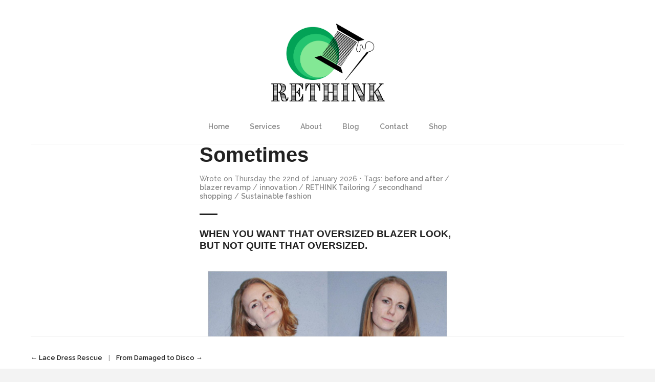

--- FILE ---
content_type: text/html; charset=UTF-8
request_url: https://rethinktailoring.com/blog/2020/shortcuts-seam-smart-sometimes/
body_size: 6954
content:
<!doctype html><html lang="en-US"><head>  <title>Shortcuts Seam Smart Sometimes - RETHINK by Kristen McCoy</title>  <meta charset="utf-8"> <meta http-equiv="X-UA-Compatible" content="IE=9,chrome=1"> <meta name="viewport" content="width=device-width,initial-scale=1.0,maximum-scale=1.0,user-scalable=no"/> <link rel="shortcut icon" href="https://rethinktailoring.com/wp/wp-content/uploads/2020/05/square-noletters.png">   <meta name="robots" content="index, follow"/> <meta name="googlebot" content="index, follow, max-snippet:-1, max-image-preview:large, max-video-preview:-1"/> <meta name="bingbot" content="index, follow, max-snippet:-1, max-image-preview:large, max-video-preview:-1"/> <link rel="canonical" href="https://rethinktailoring.com/blog/2020/shortcuts-seam-smart-sometimes/"/> <meta property="og:locale" content="en_US"/> <meta property="og:type" content="article"/> <meta property="og:title" content="Shortcuts Seam Smart Sometimes - RETHINK by Kristen McCoy"/> <meta property="og:description" content="When you want that oversized blazer look, but not quite THAT oversized. Nicole found this blazer Goodwill and knew it had potential. She wanted the oversized blazer look, but this was a little too oversized for her frame. The shoulder caps were hanging off of her shoulders, the chest had a bit of a fold, and the back was baggy..."/> <meta property="og:url" content="https://rethinktailoring.com/blog/2020/shortcuts-seam-smart-sometimes/"/> <meta property="og:site_name" content="RETHINK by Kristen McCoy"/> <meta property="article:publisher" content="https://www.facebook.com/rethinktailoring"/> <meta property="article:published_time" content="2020-01-29T23:55:17+00:00"/> <meta property="article:modified_time" content="2020-02-14T05:37:07+00:00"/> <meta property="og:image" content="https://rethinktailoring.com/wp/wp-content/uploads/2020/02/2020-01-28-10.03.04-1-1024x1024.jpg"/> <meta name="twitter:card" content="summary"/> <meta name="twitter:creator" content="@reThinkLounge"/> <meta name="twitter:site" content="@reThinkLounge"/> <script type="application/ld+json" class="yoast-schema-graph">{"@context":"https://schema.org","@graph":[{"@type":"WebSite","@id":"https://rethinktailoring.com/#website","url":"https://rethinktailoring.com/","name":"RETHINK by Kristen McCoy","description":"Sustainable Upcycled Designs","potentialAction":[{"@type":"SearchAction","target":"https://rethinktailoring.com/?s={search_term_string}","query-input":"required name=search_term_string"}],"inLanguage":"en-US"},{"@type":"ImageObject","@id":"https://rethinktailoring.com/blog/2020/shortcuts-seam-smart-sometimes/#primaryimage","inLanguage":"en-US","url":"https://rethinktailoring.com/wp/wp-content/uploads/2020/02/2020-01-28-10.03.04-1.jpg","width":1564,"height":1564},{"@type":"WebPage","@id":"https://rethinktailoring.com/blog/2020/shortcuts-seam-smart-sometimes/#webpage","url":"https://rethinktailoring.com/blog/2020/shortcuts-seam-smart-sometimes/","name":"Shortcuts Seam Smart Sometimes - RETHINK by Kristen McCoy","isPartOf":{"@id":"https://rethinktailoring.com/#website"},"primaryImageOfPage":{"@id":"https://rethinktailoring.com/blog/2020/shortcuts-seam-smart-sometimes/#primaryimage"},"datePublished":"2020-01-29T23:55:17+00:00","dateModified":"2020-02-14T05:37:07+00:00","author":{"@id":"https://rethinktailoring.com/#/schema/person/333c5aedf02fd5c8f53325d9e19dd5e0"},"inLanguage":"en-US","potentialAction":[{"@type":"ReadAction","target":["https://rethinktailoring.com/blog/2020/shortcuts-seam-smart-sometimes/"]}]},{"@type":["Person"],"@id":"https://rethinktailoring.com/#/schema/person/333c5aedf02fd5c8f53325d9e19dd5e0","name":"Kristen McCoy","image":{"@type":"ImageObject","@id":"https://rethinktailoring.com/#personlogo","inLanguage":"en-US","url":"https://secure.gravatar.com/avatar/e9cc36beab7351b6a2dbe23f0ae6b49a?s=96&d=mm&r=g","caption":"Kristen McCoy"}}]}</script> <link rel='dns-prefetch' href='//google-code-prettify.googlecode.com'/><link rel='dns-prefetch' href='//www.googletagmanager.com'/><link rel='dns-prefetch' href='//fonts.googleapis.com'/><link rel='dns-prefetch' href='//s.w.org'/><link rel="alternate" type="application/rss+xml" title="RETHINK by Kristen McCoy &raquo; Feed" href="https://rethinktailoring.com/feed/"/><link rel="alternate" type="application/rss+xml" title="RETHINK by Kristen McCoy &raquo; Comments Feed" href="https://rethinktailoring.com/comments/feed/"/><link rel="alternate" type="application/rss+xml" title="RETHINK by Kristen McCoy &raquo; Shortcuts Seam Smart Sometimes Comments Feed" href="https://rethinktailoring.com/blog/2020/shortcuts-seam-smart-sometimes/feed/"/> <script type="text/javascript">
			window._wpemojiSettings = {"baseUrl":"https:\/\/s.w.org\/images\/core\/emoji\/12.0.0-1\/72x72\/","ext":".png","svgUrl":"https:\/\/s.w.org\/images\/core\/emoji\/12.0.0-1\/svg\/","svgExt":".svg","source":{"concatemoji":"https:\/\/rethinktailoring.com\/wp\/wp-includes\/js\/wp-emoji-release.min.js?ver=5.4.18"}};
			/*! This file is auto-generated */
			!function(e,a,t){var n,r,o,i=a.createElement("canvas"),p=i.getContext&&i.getContext("2d");function s(e,t){var a=String.fromCharCode;p.clearRect(0,0,i.width,i.height),p.fillText(a.apply(this,e),0,0);e=i.toDataURL();return p.clearRect(0,0,i.width,i.height),p.fillText(a.apply(this,t),0,0),e===i.toDataURL()}function c(e){var t=a.createElement("script");t.src=e,t.defer=t.type="text/javascript",a.getElementsByTagName("head")[0].appendChild(t)}for(o=Array("flag","emoji"),t.supports={everything:!0,everythingExceptFlag:!0},r=0;r<o.length;r++)t.supports[o[r]]=function(e){if(!p||!p.fillText)return!1;switch(p.textBaseline="top",p.font="600 32px Arial",e){case"flag":return s([127987,65039,8205,9895,65039],[127987,65039,8203,9895,65039])?!1:!s([55356,56826,55356,56819],[55356,56826,8203,55356,56819])&&!s([55356,57332,56128,56423,56128,56418,56128,56421,56128,56430,56128,56423,56128,56447],[55356,57332,8203,56128,56423,8203,56128,56418,8203,56128,56421,8203,56128,56430,8203,56128,56423,8203,56128,56447]);case"emoji":return!s([55357,56424,55356,57342,8205,55358,56605,8205,55357,56424,55356,57340],[55357,56424,55356,57342,8203,55358,56605,8203,55357,56424,55356,57340])}return!1}(o[r]),t.supports.everything=t.supports.everything&&t.supports[o[r]],"flag"!==o[r]&&(t.supports.everythingExceptFlag=t.supports.everythingExceptFlag&&t.supports[o[r]]);t.supports.everythingExceptFlag=t.supports.everythingExceptFlag&&!t.supports.flag,t.DOMReady=!1,t.readyCallback=function(){t.DOMReady=!0},t.supports.everything||(n=function(){t.readyCallback()},a.addEventListener?(a.addEventListener("DOMContentLoaded",n,!1),e.addEventListener("load",n,!1)):(e.attachEvent("onload",n),a.attachEvent("onreadystatechange",function(){"complete"===a.readyState&&t.readyCallback()})),(n=t.source||{}).concatemoji?c(n.concatemoji):n.wpemoji&&n.twemoji&&(c(n.twemoji),c(n.wpemoji)))}(window,document,window._wpemojiSettings);
		</script> <style type="text/css">img.wp-smiley,img.emoji { display: inline !important; border: none !important; box-shadow: none !important; height: 1em !important; width: 1em !important; margin: 0 .07em !important; vertical-align: -0.1em !important; background: none !important; padding: 0 !important;}</style> <link rel='stylesheet' id='wp-block-library-css' href='https://rethinktailoring.com/wp/wp-includes/css/dist/block-library/style.min.css?ver=5.4.18' type='text/css' media='all'/><link rel='stylesheet' id='cptch_stylesheet-css' href='https://rethinktailoring.com/wp/wp-content/plugins/captcha/css/front_end_style.css?ver=4.2.8' type='text/css' media='all'/><link rel='stylesheet' id='dashicons-css' href='https://rethinktailoring.com/wp/wp-includes/css/dashicons.min.css?ver=5.4.18' type='text/css' media='all'/><link rel='stylesheet' id='cptch_desktop_style-css' href='https://rethinktailoring.com/wp/wp-content/plugins/captcha/css/desktop_style.css?ver=4.2.8' type='text/css' media='all'/><link rel='stylesheet' id='fonts-css' href='//fonts.googleapis.com/css?family=Raleway%3A400%2C200%2C300%2C500%2C600%2C700%2C800%2C900&#038;ver=1.0' type='text/css' media='screen'/><link rel='stylesheet' id='style-css' href='https://rethinktailoring.com/wp/wp-content/themes/elegante/style.css?ver=2014' type='text/css' media='screen'/><script type='text/javascript' src='https://rethinktailoring.com/wp/wp-includes/js/jquery/jquery.js?ver=1.12.4-wp'></script><script type='text/javascript' src='https://rethinktailoring.com/wp/wp-includes/js/jquery/jquery-migrate.min.js?ver=1.4.1'></script><script type='text/javascript' src='https://www.googletagmanager.com/gtag/js?id=UA-15929251-5' async></script><script type='text/javascript'>
window.dataLayer = window.dataLayer || [];function gtag(){dataLayer.push(arguments);}
gtag('set', 'linker', {"domains":["rethinktailoring.com"]} );
gtag("js", new Date());
gtag("set", "developer_id.dZTNiMT", true);
gtag("config", "UA-15929251-5", {"anonymize_ip":true});
</script><link rel='https://api.w.org/' href='https://rethinktailoring.com/wp-json/'/><link rel="EditURI" type="application/rsd+xml" title="RSD" href="https://rethinktailoring.com/wp/xmlrpc.php?rsd"/><link rel="wlwmanifest" type="application/wlwmanifest+xml" href="https://rethinktailoring.com/wp/wp-includes/wlwmanifest.xml"/> <meta name="generator" content="WordPress 5.4.18"/><link rel='shortlink' href='https://rethinktailoring.com/?p=3262'/><link rel="alternate" type="application/json+oembed" href="https://rethinktailoring.com/wp-json/oembed/1.0/embed?url=https%3A%2F%2Frethinktailoring.com%2Fblog%2F2020%2Fshortcuts-seam-smart-sometimes%2F"/><link rel="alternate" type="text/xml+oembed" href="https://rethinktailoring.com/wp-json/oembed/1.0/embed?url=https%3A%2F%2Frethinktailoring.com%2Fblog%2F2020%2Fshortcuts-seam-smart-sometimes%2F&#038;format=xml"/><meta name="generator" content="Site Kit by Google 1.99.0"/><style type="text/css"> #content a, #twitter a, footer#footer a:hover, .typed, [class^="icon-"]:before, [class*=" icon-"]:before { color: ; } .post h2 a:hover { color: !important; } ::-webkit-scrollbar-thumb, ul#comments .reply a:hover, .pagination a:hover, .progressbar > div, .jp-play-bar { background: !important; }</style><link rel="icon" href="https://rethinktailoring.com/wp/wp-content/uploads/2020/05/cropped-square-noletters-32x32.png" sizes="32x32"/><link rel="icon" href="https://rethinktailoring.com/wp/wp-content/uploads/2020/05/cropped-square-noletters-192x192.png" sizes="192x192"/><link rel="apple-touch-icon" href="https://rethinktailoring.com/wp/wp-content/uploads/2020/05/cropped-square-noletters-180x180.png"/><meta name="msapplication-TileImage" content="https://rethinktailoring.com/wp/wp-content/uploads/2020/05/cropped-square-noletters-270x270.png"/></head><body id="index" class="post-template-default single single-post postid-3262 single-format-standard">  <div id="left"></div> <div id="right"></div>       <div id="primary">  <div id="site-logo"> <a href="https://rethinktailoring.com"> <img src="https://rethinktailoring.com/wp/wp-content/uploads/2023/07/Artboard-1-800-1.png" alt="RETHINK by Kristen McCoy"/> </a> </div>   <nav class="navigation"> <div class="nav"><ul id="menu-primary" class="menu"><li id="menu-item-2350" class="menu-item menu-item-type-post_type menu-item-object-page menu-item-home menu-item-2350"><a href="https://rethinktailoring.com/">Home</a></li><li id="menu-item-4546" class="menu-item menu-item-type-post_type menu-item-object-page menu-item-4546"><a href="https://rethinktailoring.com/services/">Services</a></li><li id="menu-item-4574" class="menu-item menu-item-type-post_type menu-item-object-page menu-item-4574"><a href="https://rethinktailoring.com/about/">About</a></li><li id="menu-item-2581" class="menu-item menu-item-type-taxonomy menu-item-object-category current-post-ancestor current-menu-parent current-post-parent menu-item-2581"><a href="https://rethinktailoring.com/category/blog/">Blog</a></li><li id="menu-item-2374" class="menu-item menu-item-type-post_type menu-item-object-page menu-item-2374"><a href="https://rethinktailoring.com/contact/">Contact</a></li><li id="menu-item-3521" class="menu-item menu-item-type-custom menu-item-object-custom menu-item-3521"><a href="https://rethinktailoring.square.site/s/shop">Shop</a></li></ul></div> </nav> <a class="open" href="#menu-primary">Menu</a>  </div>   <div id="content"> <div id="single"> <div class="boxed"> <article class="h-entry post-3262 post type-post status-publish format-standard hentry category-blog tag-before-and-after tag-blazer-revamp tag-innovation tag-rethink-tailoring tag-secondhand-shopping tag-sustainable-fashion" id="post-3262"> <h2 class="p-name entry-title">Shortcuts Seam Smart Sometimes</h2> <div class="postmeta"> <span class="post-time">Wrote on Thursday the 22nd of January 2026</span> &bull; <span class="post-tags">Tags: <a href="https://rethinktailoring.com/tag/before-and-after/" rel="tag">before and after</a> / <a href="https://rethinktailoring.com/tag/blazer-revamp/" rel="tag">blazer revamp</a> / <a href="https://rethinktailoring.com/tag/innovation/" rel="tag">innovation</a> / <a href="https://rethinktailoring.com/tag/rethink-tailoring/" rel="tag">RETHINK Tailoring</a> / <a href="https://rethinktailoring.com/tag/secondhand-shopping/" rel="tag">secondhand shopping</a> / <a href="https://rethinktailoring.com/tag/sustainable-fashion/" rel="tag">Sustainable fashion</a></span> </div> <div class="e-content entry-content"><h4>When you want that oversized blazer look, but not quite THAT oversized.</h4><figure class="wp-block-image size-large"><img src="https://rethinktailoring.com/wp/wp-content/uploads/2020/02/2020-01-28-10.03.04-1-1024x1024.jpg" alt="" class="wp-image-3317" srcset="https://rethinktailoring.com/wp/wp-content/uploads/2020/02/2020-01-28-10.03.04-1-1024x1024.jpg 1024w, https://rethinktailoring.com/wp/wp-content/uploads/2020/02/2020-01-28-10.03.04-1-300x300.jpg 300w, https://rethinktailoring.com/wp/wp-content/uploads/2020/02/2020-01-28-10.03.04-1-150x150.jpg 150w, https://rethinktailoring.com/wp/wp-content/uploads/2020/02/2020-01-28-10.03.04-1-768x768.jpg 768w, https://rethinktailoring.com/wp/wp-content/uploads/2020/02/2020-01-28-10.03.04-1-1536x1536.jpg 1536w, https://rethinktailoring.com/wp/wp-content/uploads/2020/02/2020-01-28-10.03.04-1.jpg 1564w" sizes="(max-width: 1024px) 100vw, 1024px"/></figure><p>Nicole found this blazer Goodwill and knew it had potential. She wanted the oversized blazer look, but this was a little too oversized for her frame. The shoulder caps were hanging off of her shoulders, the chest had a bit of a fold, and the back was baggy.</p><figure class="wp-block-image size-large"><img src="https://rethinktailoring.com/wp/wp-content/uploads/2020/02/2020-01-28-10.07.58-1-1024x1024.jpg" alt="" class="wp-image-3318" srcset="https://rethinktailoring.com/wp/wp-content/uploads/2020/02/2020-01-28-10.07.58-1-1024x1024.jpg 1024w, https://rethinktailoring.com/wp/wp-content/uploads/2020/02/2020-01-28-10.07.58-1-300x300.jpg 300w, https://rethinktailoring.com/wp/wp-content/uploads/2020/02/2020-01-28-10.07.58-1-150x150.jpg 150w, https://rethinktailoring.com/wp/wp-content/uploads/2020/02/2020-01-28-10.07.58-1-768x768.jpg 768w, https://rethinktailoring.com/wp/wp-content/uploads/2020/02/2020-01-28-10.07.58-1-1536x1536.jpg 1536w, https://rethinktailoring.com/wp/wp-content/uploads/2020/02/2020-01-28-10.07.58-1.jpg 1564w" sizes="(max-width: 1024px) 100vw, 1024px"/></figure><p>To alter this in a more traditional way I would have slimmed the chest, slimmed the back, recut the shoulders, and that would have been around 4 hours of work. But since she wanted an oversized look, that seemed a bit like overkill, and I had an idea for another route. Since the shoulders only needed to scoot in less than an inch, I could turn the darts on the front into a princess seam that went over the shoulder and all the way through the back waist. She was on board! It took me 1.75 hours instead of 4! This is why I charge by the hour for my work. If there&#8217;s a shortcut I can offer that doesn&#8217;t affect the structural integrity of a piece, and still looks well-designed then I will absolutely offer it.</p><p>This worked well for this jacket because it was so lightweight and had a busy pattern. It may not work for all blazers. And if the shoulder comes in too far, it will get a little funky because of the slant on the shoulder. I almost wonder if I should make a class for a project like this. Is there any interest?</p><figure class="wp-block-image size-large"><img src="https://rethinktailoring.com/wp/wp-content/uploads/2020/02/2020-01-28-10.01.25-1-1024x1024.jpg" alt="" class="wp-image-3319" srcset="https://rethinktailoring.com/wp/wp-content/uploads/2020/02/2020-01-28-10.01.25-1-1024x1024.jpg 1024w, https://rethinktailoring.com/wp/wp-content/uploads/2020/02/2020-01-28-10.01.25-1-300x300.jpg 300w, https://rethinktailoring.com/wp/wp-content/uploads/2020/02/2020-01-28-10.01.25-1-150x150.jpg 150w, https://rethinktailoring.com/wp/wp-content/uploads/2020/02/2020-01-28-10.01.25-1-768x768.jpg 768w, https://rethinktailoring.com/wp/wp-content/uploads/2020/02/2020-01-28-10.01.25-1-1536x1536.jpg 1536w, https://rethinktailoring.com/wp/wp-content/uploads/2020/02/2020-01-28-10.01.25-1.jpg 1564w" sizes="(max-width: 1024px) 100vw, 1024px"/></figure><p>I work on garments 1 year or older, as my mission is to get as many garments that ALREADY exist BACK into rotation. If you want to schedule an appointment at my Powderhorn studio email info@rethinktailoring.com, and let me know if you have any questions. I look forward to it!</p><p>RETHINK Tailoring &amp; Sewing Lounge coming soon Minneapolis! Upcycling/mending services, classes, clothing swaps, and more! </p></div> <div id="social-share"> <a class="social-facebook" href="http://www.facebook.com/sharer.php?u=https://rethinktailoring.com/blog/2020/shortcuts-seam-smart-sometimes/" target="_blank"> <i class="icon-facebook"></i> Share Post </a> <a class="social-twitter" href="http://twitter.com/share?url=https://rethinktailoring.com/blog/2020/shortcuts-seam-smart-sometimes/&text=Shortcuts Seam Smart Sometimes&hashtags=RETHINK by Kristen McCoy" target="_blank"> <i class="icon-twitter"></i> Tweet Post </a> <a class="social-google" href="https://plus.google.com/share?url=https://rethinktailoring.com/blog/2020/shortcuts-seam-smart-sometimes/" target="_blank"> <i class="icon-googleplus"></i> +1 Post </a> </div> <hr> <div id="related-posts"><h3>You may also like:</h3><ul> <li><p class="p-name entry-title"><a class="u-url" href="https://rethinktailoring.com/blog/2024/from-mpr-trash-bags-cds-and-condoms-how-one-minneapolis-upcycler-is-changing-sustainable-fashion/">From MPR Trash bags, CDs and condoms: How one Minneapolis upcycler is changing sustainable fashion</a></p></li> <li><p class="p-name entry-title"><a class="u-url" href="https://rethinktailoring.com/blog/2024/condom-couture-studio-tour/">Condom Couture Studio Tour with The Upcycler Fri 3/22</a></p></li> <li><p class="p-name entry-title"><a class="u-url" href="https://rethinktailoring.com/blog/2024/march2024rethinktrashcollection/">March 2024 #RETHINKtrash Collection</a></p></li> <li><p class="p-name entry-title"><a class="u-url" href="https://rethinktailoring.com/blog/2023/november2023rethinktrashcollection/">November 2023 #RETHINKtrash Collection</a></p></li> <li><p class="p-name entry-title"><a class="u-url" href="https://rethinktailoring.com/blog/2023/business-spotlight-in-powderhorn-magazine-winter-2022-rethink-your-fast-fashion-habits/">Business Spotlight in Powderhorn Magazine Winter 2022: RETHINK Your Fast Fashion Habits</a></p></li> </ul></div> </article> </div> </div> <section id="commentbox"> <div class="boxed"> <ul class="nolist" id="comments" data-scroll-reveal> </ul><div data-scroll-reveal> <div id="respond" class="comment-respond"> <h3 id="reply-title" class="comment-reply-title">Leave a Reply <small><a rel="nofollow" id="cancel-comment-reply-link" href="/blog/2020/shortcuts-seam-smart-sometimes/#respond" style="display:none;">Cancel reply</a></small></h3><form action="https://rethinktailoring.com/wp/wp-comments-post.php" method="post" id="commentform" class="comment-form"><p class="comment-notes"><span id="email-notes">Your email address will not be published.</span> Required fields are marked <span class="required">*</span></p><p class="comment-form-comment"><label for="comment">Comment</label> <textarea id="comment" name="comment" cols="45" rows="8" maxlength="65525" required="required"></textarea></p><p class="comment-form-author"><label for="author">Name <span class="required">*</span></label> <input id="author" name="author" type="text" size="30" maxlength="245" required='required'/></p><p class="comment-form-email"><label for="email">Email <span class="required">*</span></label> <input id="email" name="email" type="text" size="30" maxlength="100" aria-describedby="email-notes" required='required'/></p><p class="comment-form-url"><label for="url">Website</label> <input id="url" name="url" type="text" size="30" maxlength="200"/></p><p class="comment-form-cookies-consent"><input id="wp-comment-cookies-consent" name="wp-comment-cookies-consent" type="checkbox" value="yes"/> <label for="wp-comment-cookies-consent">Save my name, email, and website in this browser for the next time I comment.</label></p><p class="cptch_block"><span class="cptch_wrap"> <label class="cptch_label" for="cptch_input_3"> <span class="cptch_span">9</span> <span class="cptch_span">&nbsp;&times;&nbsp;</span> <span class="cptch_span"><input id="cptch_input_3" class="cptch_input cptch_wp_comments" type="text" autocomplete="off" name="cptch_number" maxlength="2" size="2" aria-required="true" required="required" style="margin-bottom:0;display:inline;font-size: 12px;width: 40px;"/></span> <span class="cptch_span">&nbsp;=&nbsp;</span> <span class="cptch_span">9</span> <input type="hidden" name="cptch_result" value="D4E="/> <input type="hidden" name="cptch_time" value="1769089350"/> <input type="hidden" name="cptch_form" value="wp_comments"/> </label><span class="cptch_reload_button_wrap hide-if-no-js"> <noscript> <style type="text/css"> .hide-if-no-js { display: none !important; } </style> </noscript> <span class="cptch_reload_button dashicons dashicons-update"></span> </span></span></p><p class="form-submit"><input name="submit" type="submit" id="submit" class="submit" value="Post Comment"/> <input type='hidden' name='comment_post_ID' value='3262' id='comment_post_ID'/><input type='hidden' name='comment_parent' id='comment_parent' value='0'/></p></form> </div> </div> </div> </section> </div>     <footer id="footer"> <div class="postnavi"> <div class="boxed"> <ul class="nolist"> <li class="prev"><a href="https://rethinktailoring.com/blog/2020/lace-dress-rescue/" rel="prev">&larr; Lace Dress Rescue</a></li> <li>&nbsp;|&nbsp;</li> <li class="next"><a href="https://rethinktailoring.com/blog/2020/from-damaged-to-disco/" rel="next">From Damaged to Disco &rarr;</a></li> </ul> </div></div>  <div id="social" class="alignright"> <ul class="nolist"> </ul> </div>  </footer>   <script type='text/javascript' src='https://rethinktailoring.com/wp/wp-includes/js/comment-reply.min.js?ver=5.4.18'></script><script type='text/javascript' src='https://rethinktailoring.com/wp/wp-content/themes/elegante/assets/js/plugins.js?ver=5.4.18'></script><script type='text/javascript' src='https://rethinktailoring.com/wp/wp-content/themes/elegante/assets/js/application.js?ver=5.4.18'></script><script type='text/javascript' src='//google-code-prettify.googlecode.com/svn/loader/run_prettify.js?ver=5.4.18'></script><script type='text/javascript' src='https://rethinktailoring.com/wp/wp-includes/js/wp-embed.min.js?ver=5.4.18'></script><script type='text/javascript'>
/* <![CDATA[ */
var cptch_vars = {"nonce":"69cd33ecb1","ajaxurl":"https:\/\/rethinktailoring.com\/wp\/wp-admin\/admin-ajax.php","enlarge":"0"};
/* ]]> */
</script><script type='text/javascript' src='https://rethinktailoring.com/wp/wp-content/plugins/captcha/js/front_end_script.js?ver=5.4.18'></script></body> </html>

<!-- 
LoveThemes Dynamic HTML Compression.
Pagesize Before Compression: 26895 bytes. 
Pagesize After Compression: 24138 bytes. 
Total Saving: 10.25%. 
-->

--- FILE ---
content_type: text/css
request_url: https://rethinktailoring.com/wp/wp-content/themes/elegante/style.css?ver=2014
body_size: 283
content:
/*
Theme Name: Elegante
Description: Elegante is a beautifully minimal, content focused, responsive WordPress theme for creatives.
Tags: responsive-layout, custom-menu, post-formats, theme-options, threaded-comments, translation-ready

Author: LoveThemes
Author URI: http://lovethem.es

Theme URI: http://demo.lovethem.es/elegante

License: GPL
License URI: http://demo.lovethem.es/elegante

Version: 100
*/
@import url("assets/css/minified.css.php");

--- FILE ---
content_type: text/css;charset=UTF-8
request_url: https://rethinktailoring.com/wp/wp-content/themes/elegante/assets/css/minified.css.php
body_size: 17247
content:
.swiper-container{margin:0 auto;position:relative;overflow:hidden;-webkit-backface-visibility:hidden;-moz-backface-visibility:hidden;-ms-backface-visibility:hidden;-o-backface-visibility:hidden;backface-visibility:hidden;z-index:1;}.swiper-wrapper{position:relative;width:100%;-webkit-transition-property:-webkit-transform,left,top;-webkit-transition-duration:0s;-webkit-transform:translate3d(0px,0,0);-webkit-transition-timing-function:ease;-moz-transition-property:-moz-transform,left,top;-moz-transition-duration:0s;-moz-transform:translate3d(0px,0,0);-moz-transition-timing-function:ease;-o-transition-property:-o-transform,left,top;-o-transition-duration:0s;-o-transform:translate3d(0px,0,0);-o-transition-timing-function:ease;-o-transform:translate(0px,0px);-ms-transition-property:-ms-transform,left,top;-ms-transition-duration:0s;-ms-transform:translate3d(0px,0,0);-ms-transition-timing-function:ease;transition-property:transform,left,top;transition-duration:0s;transform:translate3d(0px,0,0);transition-timing-function:ease;}.swiper-free-mode>.swiper-wrapper{-webkit-transition-timing-function:ease-out;-moz-transition-timing-function:ease-out;-ms-transition-timing-function:ease-out;-o-transition-timing-function:ease-out;transition-timing-function:ease-out;margin:0 auto;}.swiper-slide{float:left;}.swiper-wp8-horizontal{-ms-touch-action:pan-y;}.swiper-wp8-vertical{-ms-touch-action:pan-x;}.swiper-container{}.swiper-slide{}.swiper-slide-active{}.swiper-slide-visible{}.swiper-pagination-switch{}.swiper-active-switch{}.swiper-visible-switch{}.pln { color:#bada55!important; }pre .str { color:#F16863!important; }pre .kwd { color:#4bb1b1!important; }pre .com { color:#999999!important; }pre .typ { color:#ef7c61!important; }pre .lit { color:#bcd42a!important; }pre .pun, pre .opn, pre .clo { color:#ffffff!important; }pre .tag { color:#4bb1b1!important; }pre .atn { color:#ef7c61!important; }pre .atv { color:#bcd42a!important; }pre .dec, pre .var { color:#660066!important; }pre .fun { color:#ff0000!important; }pre.prettyprint {background: #222222!important;border: none!important;display: block;overflow: hidden;padding: 25px!important;margin-top: 25px;margin-bottom: 25px;border-radius: 2px;white-space: pre-wrap; word-wrap: break-word;font-family: monospace; }pre.prettyprint span{font-size: 13px!important;font-family: monospace!important;font-weight: 600!important;}ol.linenums { margin-top: 0; margin-bottom: 0; color: #AEAEAE; } li.L0,li.L1,li.L2,li.L3,li.L5,li.L6,li.L7,li.L8 { list-style-type: none }li.L1,li.L3,li.L5,li.L7,li.L9 { }article, aside, details, figcaption, figure, footer, header, hgroup, nav, section { display: block; margin: 0 auto;}audio, canvas, video { display: inline-block; *display: inline; *zoom: 1; }audio:not([controls]) { display: none; }[hidden] { display: none; }figure { margin: 0; }html, body {margin: 0; padding: 0;}body { width: 100%; overflow-x: hidden; }img { -ms-interpolation-mode: bicubic; vertical-align: middle; border: 0; outline: 0; }svg:not(:root) { overflow: hidden; }html{font: 16px "Raleway", sans-serif;font-weight: 500;-webkit-font-smoothing: antialiased;-moz-osx-font-smoothing: grayscale;}body {line-height: 1.231; text-rendering: optimizeLegibility; font-size: 100%; -webkit-text-size-adjust: 100%; -ms-text-size-adjust: 100%; }a { font-weight: inherit; font-size: inherit; text-decoration: none; -webkit-transition: 250ms linear all; -moz-transition: 250ms linear all; transition: 250ms linear all; }a:focus { outline: 0; }a:hover, a:active { outline: 0; }abbr[title] { border-bottom: 1px dotted; }b, strong { color: inherit;font-weight: 600!important; }blockquote,blockquote p{background: #f3f3f3;font-size: 18px; font-weight: 500;position: relative;z-index: 5;float: left;margin: 10px 0 25px 0;padding: 25px;-webkit-box-sizing: border-box;-moz-box-sizing: border-box;box-sizing: border-box;}span.fancyamp{font-family: Baskerville, Palatino, "Book Antiqua", serif;font-style: italic;color: inherit;font-size: inherit;}dfn { font-style: italic; }hr { display: inline-block; height: 0px; width: 100%; border: 0; border-bottom: 1px solid #f3f3f3;padding: 0; margin: 15px 0 40px 0;}ins { background: #ffffe0; text-decoration: none; }mark { background: #ffffe0; font-style: italic; font-weight: bold; }address { display: block; line-height: 18px; margin-bottom: 18px; }pre, code, kbd, samp { font-family: monospace; }code{background: #f9f9f9;border: 1px solid #eeeeee;padding: 3px 5px;border-radius: 3px;font-size: 12px;}pre {display: block;overflow: hidden;padding: 10px;margin-top: 15px;margin-bottom: 15px;border-radius: 2px;white-space: pre-wrap; word-wrap: break-word;font-family: monospace; font-size: 13px;}q { quotes: none; }q:before, q:after { content: ""; content: none; }small { font-size: 0.6em;}sub, sup { font-size: 75%; line-height: 0; position: relative; vertical-align: baseline; }sup { top: -0.5em; }sub { bottom: -0.25em; }p { line-height: 28px;margin: 0 0 1em 0;}p.snippet{font-size: 18px;line-height: 28px;color: #888888;}p.snippet:after{display: block;height: 2px;background-color: #aaaaaa;content: " ";width: 35px;margin-top: 25px;}ul, ol { margin: 0 0 15px 0; padding: 0; }ul ul, ul ol, ol ol, ol ul { margin-bottom: 0; }ul { list-style: disc; }ol { list-style: decimal; }ol.roman{list-style: upper-roman;}li { line-height: 28px;}dl { margin-bottom: 15px; }dl dt { font-weight: bold; }dl dd { margin-left: 9px; }ul, ol { margin: 0 0 10px 20px; padding: 0; }dd { margin: 0 0 0 20px; }h1, h2, h3, h4, h5, h6{font-family: "Helvetica Neue", Helvetica, Arial, sans-serif;font-weight: 800;margin: 0 0 1em 0;line-height: 1.2em;}h1{font-size: 180%;}h2{font-size: 160%;}h3{font-size: 140%;}h4{font-size: 120%;text-transform: uppercase;}h5{font-size: 110%;text-transform: uppercase;}h6{font-size: 12px;text-transform: uppercase;}.small-title{letter-spacing: 7px;text-align: center;margin-bottom: 75px;text-transform: uppercase;font-weight: 500;}.small-title:after{display: block;height: 2px;background-color: #555555;content: " ";margin-left: auto;margin-right: auto;width: 35px;margin-top: 10px;}.small-title i{line-height: 50px;font-size: 28px;}nav ul, nav ol, #nav ul, #nav ol, #navigation ul, #navigation ol, .nav { list-style: none; list-style-image: none; margin: 0; padding: 0; }form { margin: 0; }form ul { margin: 5px 0 5px 0; padding: 0; }form ul li { list-style: none; }fieldset { margin: 5px 0 15px 0; padding: 25px; }fieldset ul { margin: 0; padding: 0;}fieldset ul li { list-style: none; }label { cursor: pointer; font-size: 14px; font-weight: 600; }legend { border: 0; padding: 0; font-size: 14px; font-weight: bold; }button, input, select, textarea { vertical-align: baseline; *vertical-align: middle;}button,input[type="reset"],input[type="submit"],input[type="button"] {width: auto;background: #ffffff;border: none;font-size: 15px;font-weight: 600;display: inline-block;padding: 15px 25px;margin-bottom: 1.5em;color: #222222;text-decoration: none;position: relative;z-index: 999;cursor: pointer;-webkit-transition: 250ms linear all; -moz-transition: 250ms linear all; transition: 250ms linear all; }button:hover,input[type="reset"]:hover,input[type="submit"]:hover,input[type="button"]:hover {background: #222222;color: #ffffff!important;}input[type="text"], input[type="number"],input[type="password"], input[type="email"],input[type="tel"],input[type="number"],textarea{background: #ffffff;font-size: 14px;padding: 15px;border: none;-webkit-box-sizing: border-box;-moz-box-sizing: border-box;box-sizing: border-box;}select{background: transparent;height: 50px;font-size: 15px;padding: 5px 15px;margin-bottom: 20px;color: #222222;border: 1px solid #222222;-webkit-appearance: none;-webkit-border-radius: 0px;}input[type="file"] {padding: 5px;border: 1px solid #111111;}textarea {min-height: 100px;margin-bottom: 10px;}input.blue,textarea.blue{ border: 1px solid #2daebf;}input.orange,textarea.orange{ border: 1px solid #ff5c00;}input.red,textarea.red{ border: 1px solid #ff2b25;}input.green,textarea.green{ border: 1px solid #91bd09;}label.blue,label.orange,label.red,label.green{width: 100%;font-size: 12px;font-weight: normal;float: left;margin: 0 0 5px 2px;}label.blue{color: #2daebf;}label.orange{color: #ff5c00;}label.red{color: #ff2b25;}label.green{color: #91bd09;}label.error{color: #D34047;width: 100%;display: block;font-size: 13px;font-weight: 400;margin-top: 5px;margin-bottom: 15px;margin-left: 5px;text-align: left;float: left;}input.error{ border: 2px solid #FBE3E3;}input[type="text"].error,input[type="email"].error,input[type="tel"].error,input[type="password"].error,input[type="numbers"].error,textarea.error{ border: 1px solid #FBE3E3;}label span.required{color: #FBE3E3;}label span.info{filter: alpha(opacity=50);-khtml-opacity: 0.5;-moz-opacity: 0.5;opacity: 0.5;}table {background: #ffffff;width: 100%;margin-bottom: 18px;padding: 0;border-collapse: separate;font-size: 13px;}table thead{background: #111111;color: #ffffff;border: none;}table th, table td {padding: 15px;line-height: 13.5px;text-align: left;vertical-align: middle;border-top: 1px solid #eeeeee;}table th {font-weight: bold;border-top: none;}.table-striped tbody tr:nth-child(odd) td {background-color: #f9f9f9;}.table-striped tbody tr:hover td {background-color: #f5f5f5;}.button{width: auto;background: #ffffff;border: none;font-size: 15px;font-weight: 600;display: inline-block;padding: 15px 20px;margin-bottom: 1.5em;color: #222222;text-decoration: none;position: relative;z-index: 999;cursor: pointer;-webkit-transition: 250ms linear all; -moz-transition: 250ms linear all; transition: 250ms linear all; }a.button{color: #222222!important;}.small.button{font-size: 13px;}.medium.button{font-size: 14px;line-height: 1;}.large.button{font-size: 15px;padding: 15px 30px;}.rounded.button{border-radius: 25px;}.pink.button{border-color: #fe57a1!important;color: #fe57a1!important;}.green.button{border-color: #60bfb1!important;color: #60bfb1!important;}.blue.button{border-color: #2daebf!important;color: #2daebf!important;}.red.button{border-color: #ff0000!important;color: #ff0000!important;}.magenta.button{border-color: #a9014b!important;color: #a9014b!important;}.orange.button{border-color: #F16863!important;color: #F16863!important;}.yellow.button{border-color: #ffb515!important;color: #ffb515!important;}.button:hover{background: #111111;color: #ffffff!important;}.button:active{top: 1px;}.bg-axiom{background: url("../img/backgrounds/bg_axiom.png") repeat;}.bg-azsubtle{background: url("../img/backgrounds/bg_azsubtle.png") repeat;}.bg-backpattern{background: url("../img/backgrounds/bg_backpattern.png") repeat;}.bg-bedgegrunge{background: url("../img/backgrounds/bg_bedgegrunge.png") repeat;}.bg-birds{background: url("../img/backgrounds/bg_birds.png") repeat;}.bg-blackthread{background: url("../img/backgrounds/bg_blackthread.png") repeat;}.bg-brightsquares{background: url("../img/backgrounds/bg_brightsquares.png") repeat;}.bg-bullseyes{background: url("../img/backgrounds/bg_bullseyes.png") repeat;}.bg-cartographer{background: url("../img/backgrounds/bg_cartographer.png") repeat;}.bg-circles{background: url("../img/backgrounds/bg_circles.png") repeat;}.bg-classyfabric{background: url("../img/backgrounds/bg_classyfabric.png") repeat;}.bg-crackle{background: url("../img/backgrounds/bg_crackle.png") repeat;}.bg-crisscross{background: url("../img/backgrounds/bg_crisscross.png") repeat;}.bg-debutdark{background: url("../img/backgrounds/bg_debutdark.png") repeat;}.bg-debutlight{background: url("../img/backgrounds/bg_debutlight.png") repeat;}.bg-decalees{background: url("../img/backgrounds/bg_decalees.png") repeat;}.bg-diagonalstriped{background: url("../img/backgrounds/bg_diagonalstriped.png") repeat;}.bg-diagonalwaves{background: url("../img/backgrounds/bg_diagonalwaves.png") repeat;}.bg-diamond{background: url("../img/backgrounds/bg_diamond.png") repeat;}.bg-escheresque{background: url("../img/backgrounds/bg_escheresque.png") repeat;}.bg-geometric{background: url("../img/backgrounds/bg_geometric.png") repeat;}.bg-gplay{background: url("../img/backgrounds/bg_gplay.png") repeat;}.bg-grayjean{background: url("../img/backgrounds/bg_grayjean.png") repeat;}.bg-grey{background: url("../img/backgrounds/bg_grey.png") repeat;}.bg-hexabump{background: url("../img/backgrounds/bg_hexabump.png") repeat;}.bg-illusion{background: url("../img/backgrounds/bg_illusion.png") repeat;}.bg-leather{background: url("../img/backgrounds/bg_leather.png") repeat;}.bg-lens{background: url("../img/backgrounds/bg_lens.png") repeat;}.bg-linedpaper{background: url("../img/backgrounds/bg_linedpaper.png") repeat;}.bg-nistri{background: url("../img/backgrounds/bg_nistri.png") repeat;}.bg-none{background: url("../img/backgrounds/bg_none.png") repeat;}.bg-norwegian{background: url("../img/backgrounds/bg_norwegian.png") repeat;}.bg-oliva{background: url("../img/backgrounds/bg_oliva.png") repeat;}.bg-psychedelic{background: url("../img/backgrounds/bg_psychedelic.png") repeat;}.bg-px{background: url("../img/backgrounds/bg_px.png") repeat;}.bg-retinawood{background: url("../img/backgrounds/bg_retinawood.png") repeat;}.bg-ricepaper{background: url("../img/backgrounds/bg_ricepaper.png") repeat;}.bg-robots{background: url("../img/backgrounds/bg_robots.png") repeat;}.bg-shattered{background: url("../img/backgrounds/bg_shattered.png") repeat;}.bg-straws{background: url("../img/backgrounds/bg_straws.png") repeat;}.bg-subtledots{background: url("../img/backgrounds/bg_subtledots.png") repeat;}.bg-swirl{background: url("../img/backgrounds/bg_swirl.png") repeat;}.bg-tactile{background: url("../img/backgrounds/bg_tactile.png") repeat;}.bg-tasky{background: url("../img/backgrounds/bg_tasky.png") repeat;}.bg-tinygrid{background: url("../img/backgrounds/bg_tinygrid.png") repeat;}.bg-tire{background: url("../img/backgrounds/bg_tire.png") repeat;}.bg-type{background: url("../img/backgrounds/bg_type.png") repeat;}.bg-vichy{background: url("../img/backgrounds/bg_vichy.png") repeat;}.bg-wavecut{background: url("../img/backgrounds/bg_wavecut.png") repeat;}.bg-weave{background: url("../img/backgrounds/bg_weave.png") repeat;}.bg-whitediamond{background: url("../img/backgrounds/bg_whitediamond.png") repeat;}.bg-whitewall{background: url("../img/backgrounds/bg_whitewall.png") repeat;}.bg-wood{background: url("../img/backgrounds/bg_wood.png") repeat;}.bg-worndots{background: url("../img/backgrounds/bg_worndots.png") repeat;}.bg-woven{background: url("../img/backgrounds/bg_woven.png") repeat;}.bg-xv{background: url("../img/backgrounds/bg_xv.png") repeat;}.alert {text-align: center;width: 96.5%;background-color: #e6e6e6;margin-top: 25px;margin-bottom: 25px;padding: 10px 15px;color: #5A6C7F;border-radius: 2px;-webkit-box-sizing: border-box;-moz-box-sizing: border-box;box-sizing: border-box;}.alert p {color: #5A6C7F;margin-bottom: 0;}.alert-info {background: #E4F4FD;color: #407EA1;}.alert-success {background: #E6F4D8;color: #61801B;}.alert-warning {background: #F9F9D5;color: #7C7548;}.alert-error {background: #FBE3E3;color: #D34047;}.close {float: right;margin-top: -6px;color: inherit;font-size: 20px;font-weight: bold;text-shadow: 0 1px 0 #ffffff;filter: alpha(opacity=20);-khtml-opacity: 0.2;-moz-opacity: 0.2;opacity: 0.2;}.close:hover {text-decoration: none;filter: alpha(opacity=40);-khtml-opacity: 0.4;-moz-opacity: 0.4;opacity: 0.4;}.pagination {margin: 0;float: left;width: 100%;}.pagination ul {float: left;margin: 0;padding: 0;}.pagination ul li {list-style: none;float: left;margin-right: 3px;}.pagination ul li a {background: #dddddd;background-image: -khtml-gradient(linear, left top, left bottom, from(#ffffff), to(#dddddd));background-image: -moz-linear-gradient(#ffffff, #dddddd);background-image: -ms-linear-gradient(#ffffff, #dddddd);background-image: -webkit-gradient(linear, left top, left bottom, color-stop(0%, #ffffff), color-stop(100%, #dddddd));background-image: -webkit-linear-gradient(#ffffff, #dddddd);background-image: -o-linear-gradient(#ffffff, #dddddd);background-image: linear-gradient(#ffffff, #dddddd);border: 1px solid;border-color: #dddddd #bbbbbb #999999;cursor: pointer;color: #333333;font-size: 12px;font-weight: bold;float: left;padding: 5px 9px;border-radius: 2px;-moz-border-radius: 2px;-webkit-border-radius: 2px;}.pagination ul li a:hover, .pagination ul li.active a {background: #ffffff; background-repeat: repeat-x; background-image: -khtml-gradient(linear, left top, left bottom, from(#dddddd), to(#ffffff));background-image: -moz-linear-gradient(#dddddd, #ffffff);background-image: -ms-linear-gradient(#dddddd, #ffffff);background-image: -webkit-gradient(linear, left top, left bottom, color-stop(0%, #dddddd), color-stop(100%, #ffffff));background-image: -webkit-linear-gradient(#dddddd, #ffffff);background-image: -o-linear-gradient(#dddddd, #ffffff);background-image: linear-gradient(#dddddd, #ffffff);border: 1px solid;border-color: #999999 #bbbbbb #dddddd;font-size: 12px;font-weight: bold;}.pagination ul li.inactive a {background-color: none;color: #313131;}.pagination ul li.inactive a:hover {color: #313131;}.pagination ul li.next a {border: 0;}.breadcrumbs {padding: 7px 14px 10px 14px;margin: 0 0 18px;background-color: #fbfbfb;background-image: -moz-linear-gradient(top, #ffffff, #f5f5f5);background-image: -ms-linear-gradient(top, #ffffff, #f5f5f5);background-image: -webkit-gradient(linear, 0 0, 0 100%, from(#ffffff), to(#f5f5f5));background-image: -webkit-linear-gradient(top, #ffffff, #f5f5f5);background-image: -o-linear-gradient(top, #ffffff, #f5f5f5);background-image: linear-gradient(top, #ffffff, #f5f5f5);background-repeat: repeat-x;filter: progid:DXImageTransform.Microsoft.gradient(startColorstr='#ffffff', endColorstr='#f5f5f5', GradientType=0);border: 1px solid #ddd;-webkit-border-radius: 3px;-moz-border-radius: 3px;border-radius: 3px;-webkit-box-shadow: inset 0 1px 0 #ffffff;-moz-box-shadow: inset 0 1px 0 #ffffff;box-shadow: inset 0 1px 0 #ffffff;}.breadcrumbs li {display: inline;font-size: 13px;color: #333333;text-shadow: 0 1px 0 #ffffff;}.breadcrumbs .active a {color: #333333;}@font-face {font-family: 'Elusive-Icons'!important;src:url('../fonts/Elusive-Icons.eot');src:url('../fonts/Elusive-Icons.eot?#iefix') format('embedded-opentype'),url('../fonts/Elusive-Icons.svg#Elusive-Icons') format('svg'),url('../fonts/Elusive-Icons.woff') format('woff'),url('../fonts/Elusive-Icons.ttf') format('truetype');font-weight: normal;font-style: normal;}[data-icon]:before {font-family: 'Elusive-Icons'!important;content: attr(data-icon);speak: none;font-weight: normal;line-height: 1;-webkit-font-smoothing: antialiased;-moz-osx-font-smoothing: grayscale;}[class^="icon-"]:before,[class*=" icon-"]:before {font-family: 'Elusive-Icons'!important;font-weight: normal;font-style: normal;color: inherit;speak: none;line-height: 1;display: inline-block;text-decoration: inherit;-webkit-font-smoothing: antialiased;-moz-osx-font-smoothing: grayscale;}a [class^="icon-"],a [class*=" icon-"] {display: inline-block;text-decoration: inherit;}.icon-large:before {vertical-align: middle;font-size: 1.33em;}.button [class^="icon-"],.button [class*=" icon-"]{line-height: .9em;}li [class^="icon-"],li [class*=" icon-"] {display: inline-block;width: 1.25em;text-align: center;}li .icon-large:before,li .icon-large:before {width: 1.5*1.25em;}ul.icons {list-style-type: none;margin-left: 2em;text-indent: -.8em;}ul.icons li [class^="icon-"],ul.icons li [class*=" icon-"] {width: .8em;}ul.icons li .icon-large:before,ul.icons li .icon-large:before {vertical-align: initial;}.icon-zoom-out:before { content: "\e000"; }.icon-zoom-in:before{ content: "\e001"; }.icon-youtube:before{ content: "\e002"; }.icon-wrench-alt:before { content: "\e003"; }.icon-wrench:before { content: "\e004"; }.icon-wordpress:before{ content: "\e005"; }.icon-wheelchair:before { content: "\e006"; }.icon-website-alt:before{ content: "\e007"; }.icon-website:before{ content: "\e008"; }.icon-warning-sign:before { content: "\e009"; }.icon-w3c:before{ content: "\e00a"; }.icon-volume-up:before{ content: "\e00b"; }.icon-volume-off:before { content: "\e00c"; }.icon-volume-down:before{ content: "\e00d"; }.icon-vimeo:before{ content: "\e00e"; }.icon-view-mode:before{ content: "\e00f"; }.icon-video-chat:before { content: "\e010"; }.icon-video-alt:before{ content: "\e011"; }.icon-video:before{ content: "\e012"; }.icon-user:before { content: "\e013"; }.icon-upload:before { content: "\e014"; }.icon-unlock-alt:before { content: "\e015"; }.icon-unlock:before { content: "\e016"; }.icon-universal-access:before { content: "\e017"; }.icon-twitter:before{ content: "\e018"; }.icon-tumblr:before { content: "\e019"; }.icon-trash-alt:before{ content: "\e01a"; }.icon-trash:before{ content: "\e01b"; }.icon-torso:before{ content: "\e01c"; }.icon-tint:before { content: "\e01d"; }.icon-time-alt:before { content: "\e01e"; }.icon-time:before { content: "\e01f"; }.icon-thumbs-up:before{ content: "\e020"; }.icon-thumbs-down:before{ content: "\e021"; }.icon-th-list:before{ content: "\e022"; }.icon-th-large:before { content: "\e023"; }.icon-th:before { content: "\e024"; }.icon-text-width:before { content: "\e025"; }.icon-text-height:before{ content: "\e026"; }.icon-tasks:before{ content: "\e027"; }.icon-tags:before { content: "\e028"; }.icon-tag:before{ content: "\e029"; }.icon-stumbleupon:before{ content: "\e02a"; }.icon-stop-alt:before { content: "\e02b"; }.icon-stop:before { content: "\e02c"; }.icon-step-forward:before { content: "\e02d"; }.icon-step-backward:before{ content: "\e02e"; }.icon-star-empty:before { content: "\e02f"; }.icon-star-alt:before { content: "\e030"; }.icon-star:before { content: "\e031"; }.icon-speaker:before{ content: "\e032"; }.icon-smiley-alt:before { content: "\e033"; }.icon-smiley:before { content: "\e034"; }.icon-slideshare:before { content: "\e035"; }.icon-skype:before{ content: "\e036"; }.icon-signal:before { content: "\e037"; }.icon-shopping-cart-sign:before { content: "\e038"; }.icon-shopping-cart:before{ content: "\e039"; }.icon-share-alt:before{ content: "\e03a"; }.icon-share:before{ content: "\e03b"; }.icon-search-alt:before { content: "\e03c"; }.icon-search:before { content: "\e03d"; }.icon-screenshot:before { content: "\e03e"; }.icon-screen-alt:before { content: "\e03f"; }.icon-screen:before { content: "\e040"; }.icon-rss:before{ content: "\e041"; }.icon-road:before { content: "\e042"; }.icon-reverse-alt:before{ content: "\e043"; }.icon-retweet:before{ content: "\e044"; }.icon-resize-vertical:before{ content: "\e045"; }.icon-resize-small:before { content: "\e046"; }.icon-resize-horizontal:before{ content: "\e047"; }.icon-resize-full:before{ content: "\e048"; }.icon-repeat-alt:before { content: "\e049"; }.icon-repeat:before { content: "\e04a"; }.icon-remove-sign:before{ content: "\e04b"; }.icon-remove-circle:before{ content: "\e04c"; }.icon-remove:before { content: "\e04d"; }.icon-refresh:before{ content: "\e04e"; }.icon-reddit:before { content: "\e04f"; }.icon-record:before { content: "\e050"; }.icon-random:before { content: "\e051"; }.icon-quotes-alt:before { content: "\e052"; }.icon-quotes:before { content: "\e053"; }.icon-question-sign:before{ content: "\e054"; }.icon-question:before { content: "\e055"; }.icon-qrcode:before { content: "\e056"; }.icon-print:before{ content: "\e057"; }.icon-plus-sign:before{ content: "\e058"; }.icon-plus:before { content: "\e059"; }.icon-play-circle:before{ content: "\e05a"; }.icon-play-alt:before { content: "\e05b"; }.icon-play:before { content: "\e05c"; }.icon-plane:before{ content: "\e05d"; }.icon-pinterest:before{ content: "\e05e"; }.icon-picture:before{ content: "\e05f"; }.icon-picasa:before { content: "\e060"; }.icon-photo-alt:before{ content: "\e061"; }.icon-photo:before{ content: "\e062"; }.icon-phone-alt:before{ content: "\e063"; }.icon-phone:before{ content: "\e064"; }.icon-person:before { content: "\e065"; }.icon-pencil-alt:before { content: "\e066"; }.icon-pencil:before { content: "\e067"; }.icon-pause-alt:before{ content: "\e068"; }.icon-pause:before{ content: "\e069"; }.icon-path:before { content: "\e06a"; }.icon-paper-clip-alt:before { content: "\e06b"; }.icon-paper-clip:before { content: "\e06c"; }.icon-ok-sign:before{ content: "\e06d"; }.icon-ok-circle:before{ content: "\e06e"; }.icon-ok:before { content: "\e06f"; }.icon-off:before{ content: "\e070"; }.icon-network:before{ content: "\e071"; }.icon-music:before{ content: "\e072"; }.icon-move:before { content: "\e073"; }.icon-minus-sign:before { content: "\e074"; }.icon-minus:before{ content: "\e075"; }.icon-mic-alt:before{ content: "\e076"; }.icon-mic:before{ content: "\e077"; }.icon-map-marker-alt:before { content: "\e078"; }.icon-map-marker:before { content: "\e079"; }.icon-male:before { content: "\e07a"; }.icon-mail-alt:before { content: "\e07b"; }.icon-magnet:before { content: "\e07c"; }.icon-lock-alt:before { content: "\e07d"; }.icon-lock:before { content: "\e07e"; }.icon-list-alt:before { content: "\e07f"; }.icon-list:before { content: "\e080"; }.icon-linkedin:before { content: "\e081"; }.icon-leaf:before { content: "\e082"; }.icon-laptop-alt:before { content: "\e083"; }.icon-laptop:before { content: "\e084"; }.icon-key:before{ content: "\e085"; }.icon-italic:before { content: "\e086"; }.icon-iphone-home:before{ content: "\e087"; }.icon-instagram:before{ content: "\e088"; }.icon-info-sign:before{ content: "\e089"; }.icon-indent-right:before { content: "\e08a"; }.icon-indent-left:before{ content: "\e08b"; }.icon-inbox-box:before{ content: "\e08c"; }.icon-inbox-alt:before{ content: "\e08d"; }.icon-inbox:before{ content: "\e08e"; }.icon-idea-alt:before { content: "\e08f"; }.icon-idea:before { content: "\e090"; }.icon-home-alt:before { content: "\e091"; }.icon-home:before { content: "\e092"; }.icon-heart-empty:before{ content: "\e093"; }.icon-heart-alt:before{ content: "\e094"; }.icon-heart:before{ content: "\e095"; }.icon-hearing-impaired:before { content: "\e096"; }.icon-headphones:before { content: "\e097"; }.icon-hdd:before{ content: "\e098"; }.icon-hand-up:before{ content: "\e099"; }.icon-hand-right:before { content: "\e09a"; }.icon-hand-left:before{ content: "\e09b"; }.icon-hand-down:before{ content: "\e09c"; }.icon-guidedog:before { content: "\e09d"; }.icon-group-alt:before{ content: "\e09e"; }.icon-group:before{ content: "\e09f"; }.icon-graph-alt:before{ content: "\e0a0"; }.icon-graph:before{ content: "\e0a1"; }.icon-googleplus:before { content: "\e0a2"; }.icon-globe-alt:before{ content: "\e0a3"; }.icon-globe:before{ content: "\e0a4"; }.icon-glasses:before{ content: "\e0a5"; }.icon-glass:before{ content: "\e0a6"; }.icon-github-text:before{ content: "\e0a7"; }.icon-github:before { content: "\e0a8"; }.icon-gift:before { content: "\e0a9"; }.icon-fullscreen:before { content: "\e0aa"; }.icon-friendfeed-rect:before{ content: "\e0ab"; }.icon-friendfeed:before { content: "\e0ac"; }.icon-foursquare:before { content: "\e0ad"; }.icon-forward-alt:before{ content: "\e0ae"; }.icon-forward:before{ content: "\e0af"; }.icon-fontsize:before { content: "\e0b0"; }.icon-font:before { content: "\e0b1"; }.icon-folder-sign:before{ content: "\e0b2"; }.icon-folder-open:before{ content: "\e0b3"; }.icon-folder-close:before { content: "\e0b4"; }.icon-folder:before { content: "\e0b5"; }.icon-flickr:before { content: "\e0b6"; }.icon-flag-alt:before { content: "\e0b7"; }.icon-flag:before { content: "\e0b8"; }.icon-fire:before { content: "\e0b9"; }.icon-filter:before { content: "\e0ba"; }.icon-film:before { content: "\e0bb"; }.icon-file-new-alt:before { content: "\e0bc"; }.icon-file-new:before { content: "\e0bd"; }.icon-file-edit-alt:before{ content: "\e0be"; }.icon-file-edit:before{ content: "\e0bf"; }.icon-file-alt:before { content: "\e0c0"; }.icon-file:before { content: "\e0c1"; }.icon-female:before { content: "\e0c2"; }.icon-fast-forward:before { content: "\e0c3"; }.icon-fast-backward:before{ content: "\e0c4"; }.icon-facetime-video:before { content: "\e0c5"; }.icon-facebook:before { content: "\e0c6"; }.icon-eye-open:before { content: "\e0c7"; }.icon-eye-close:before{ content: "\e0c8"; }.icon-exclamation-sign:before { content: "\e0c9"; }.icon-error-alt:before{ content: "\e0ca"; }.icon-error:before{ content: "\e0cb"; }.icon-envelope:before { content: "\e0cc"; }.icon-eject:before{ content: "\e0cd"; }.icon-edit:before { content: "\e0ce"; }.icon-dribble:before{ content: "\e0cf"; }.icon-download-alt:before { content: "\e0d0"; }.icon-download:before { content: "\e0d1"; }.icon-digg:before { content: "\e0d2"; }.icon-deviantart:before { content: "\e0d3"; }.icon-delicious:before{ content: "\e0d4"; }.icon-dashboard:before{ content: "\e0d5"; }.icon-css:before{ content: "\e0d6"; }.icon-credit-card:before{ content: "\e0d7"; }.icon-compass-alt:before{ content: "\e0d8"; }.icon-compass:before{ content: "\e0d9"; }.icon-comment-alt:before{ content: "\e0da"; }.icon-comment:before{ content: "\e0db"; }.icon-cogs:before { content: "\e0dc"; }.icon-cog-alt:before{ content: "\e0dd"; }.icon-cog:before{ content: "\e0de"; }.icon-cloud-alt:before{ content: "\e0df"; }.icon-cloud:before{ content: "\e0e0"; }.icon-circle-arrow-up:before{ content: "\e0e1"; }.icon-circle-arrow-right:before { content: "\e0e2"; }.icon-circle-arrow-left:before{ content: "\e0e3"; }.icon-circle-arrow-down:before{ content: "\e0e4"; }.icon-child:before{ content: "\e0e5"; }.icon-chevron-up:before { content: "\e0e6"; }.icon-chevron-right:before{ content: "\e0e7"; }.icon-chevron-left:before { content: "\e0e8"; }.icon-chevron-down:before { content: "\e0e9"; }.icon-check:before{ content: "\e0ea"; }.icon-certificate:before{ content: "\e0eb"; }.icon-cc:before { content: "\e0ec"; }.icon-camera:before { content: "\e0ed"; }.icon-calendar-sign:before{ content: "\e0ee"; }.icon-calendar:before { content: "\e0ef"; }.icon-bullhorn:before { content: "\e0f0"; }.icon-briefcase:before{ content: "\e0f1"; }.icon-braille:before{ content: "\e0f2"; }.icon-bookmark-empty:before { content: "\e0f3"; }.icon-bookmark:before { content: "\e0f4"; }.icon-book:before { content: "\e0f5"; }.icon-bold:before { content: "\e0f6"; }.icon-blogger:before{ content: "\e0f7"; }.icon-blind:before{ content: "\e0f8"; }.icon-bell:before { content: "\e0f9"; }.icon-behance:before{ content: "\e0fa"; }.icon-barcode:before{ content: "\e0fb"; }.icon-ban-circle:before { content: "\e0fc"; }.icon-backward:before { content: "\e0fd"; }.icon-asterisk:before { content: "\e0fe"; }.icon-asl:before{ content: "\e0ff"; }.icon-arrow-up:before { content: "\e100"; }.icon-arrow-right:before{ content: "\e101"; }.icon-arrow-left:before { content: "\e102"; }.icon-arrow-down:before { content: "\e103"; }.icon-align-right:before{ content: "\e104"; }.icon-align-left:before { content: "\e105"; }.icon-align-justify:before{ content: "\e106"; }.icon-align-center:before { content: "\e107"; }.icon-adult:before{ content: "\e108"; }.icon-adjust:before { content: "\e109"; }.icon-address-book-alt:before { content: "\e10a"; }.icon-address-book:before { content: "\e10b"; }.icon-check-empty:before{ content: "\e10d"; }.icon-stackoverflow:before{ content: "\e10c"; }.notification{font-size: 11px;font-weight: bold;text-align: center;line-height: 14px;color: #ffffff;white-space: nowrap;vertical-align: baseline;background-color: #999999;padding: 5px 8px 4px 8px;border-radius: 25px;}.notification.red{background-color: #ff2b25; }.notification.orange{background-color: #F16863; }.notification.green{background-color: #91bd09; }.notification.blue{background-color: #2daebf; }.notification.pink{ background-color: #fe57a1; }.notification.magenta{ background-color: #a9014b; }.notification.yellow{ background-color: #ffb515; }.notification.flat {border-bottom: none;box-shadow: none;}.box_shadow {box-shadow: 0 1px 2px rgba(0, 0, 0, 0.1);-moz-box-shadow: 0 1px 2px rgba(0, 0, 0, 0.1);-webkit-box-shadow: 0 1px 2px rgba(0, 0, 0, 0.1);border-radius: 3px;-moz-border-radius: 3px;-webkit-border-radius: 3px;}.highlight{background: #FFF7A8;color: #444444;}.nolist { list-style: none; margin: 0; padding: 0; }.ntm { margin-top: 0; }.nbm { margin-bottom: 0; }.nlm { margin-left: 0; }.nrm { margin-right: 0; }.nb{border: none;}.ntb{border: none;}.nbb{border: none;}.nlb{border: none;}.nrb{border: none;}.muted { color: #888888; }.alignleft { float: left; }.alignright { float: right; }.aligncenter{float: none!important;margin: 0 auto;text-align: center;}.textleft { text-align: left; }.textright { text-align: right; }.textcenter { text-align: center;}.inline{display: inline;}.ten,.twenty,.thirty,.forty,.fifty,.sixty,.seventy,.eighty,.ninety{margin: 0 auto;}.ten{width: 10%;}.twenty{width: 20%;}.thirty{width: 30%;}.forty{width: 40%;}.fifty{width: 50%;}.sixty{width: 60%;}.seventy{width: 70%;}.eighty{width: 80%;}.ninety{width: 90%;}.hidden { display: none !important; visibility: hidden; }.visuallyhidden { border: 0; clip: rect(0 0 0 0); height: 1px; margin: -1px; overflow: hidden; padding: 0; position: absolute; width: 1px; }.visuallyhidden.focusable:active, .visuallyhidden.focusable:focus { clip: auto; height: auto; margin: 0; overflow: visible; position: static; width: auto; }.invisible { visibility: hidden; } .clearfix:before, .clearfix:after { content: ""; display: table; }.clearfix:after { clear: both; }.clearfix { zoom: 1; }.help-text{font-size: 12px;}.boxed{width: 60%;margin: 0 auto;padding: 0;position: relative;}.one_full{width: 100%;margin: 0;float: left;-webkit-box-sizing: border-box;-moz-box-sizing: border-box;box-sizing: border-box;}.one_half,.one_third,.two_third,.one_quarter,.one_fifth{margin: 0;padding-right: 50px;padding-bottom: 15px;float: left;-webkit-box-sizing: border-box;-moz-box-sizing: border-box;box-sizing: border-box;}.one_full{width: 100%;}.one_half{width: 50%;}.one_third{width: 33.33333%;}.two_third{width: 66.66666%;}.one_quarter{width: 25%;}.one_fifth{width: 20%;}@media print {* { background: transparent !important; color: black !important; text-shadow: none !important; filter: none !important; -ms-filter: none !important; }a, a:visited { text-decoration: underline; }a[href]:after { content: " (" attr(href) ")"; }abbr[title]:after { content: " (" attr(title) ")"; }.ir a:after, a[href^="javascript:"]:after, a[href^="#"]:after { content: ""; }pre, blockquote { border: 1px solid #999; page-break-inside: avoid; }thead { display: table-header-group; }tr, img { page-break-inside: avoid; }img { max-width: 100% !important; }p, h2, h3 { orphans: 3; widows: 3; }h2, h3 { page-break-after: avoid; }}.zoomy{-webkit-transition: 250ms linear all;-moz-transition: 250ms linear all;transition: 250ms linear all;}.zoomy:hover{-webkit-transform: scale(1.8) rotate(-5deg);-moz-transform: scale(1.8) rotate(-5deg);transform: scale(1.8) rotate(-5deg);}body {-webkit-backface-visibility: hidden;}.animated {-webkit-animation-duration: 2s; -moz-animation-duration: 2s; -o-animation-duration: 2s;animation-duration: 2s;-webkit-animation-fill-mode: both; -moz-animation-fill-mode: both; -o-animation-fill-mode: both;animation-fill-mode: both;}.animated.hinge {-webkit-animation-duration: 2s; -moz-animation-duration: 2s; -o-animation-duration: 2s;animation-duration: 2s;}@-webkit-keyframes flash {0%, 50%, 100% {opacity: 1;}25%, 75% {opacity: 0;}}@-moz-keyframes flash {0%, 50%, 100% {opacity: 1;}25%, 75% {opacity: 0;}}@-o-keyframes flash {0%, 50%, 100% {opacity: 1;}25%, 75% {opacity: 0;}}@keyframes flash {0%, 50%, 100% {opacity: 1;}25%, 75% {opacity: 0;}}.animated.flash {-webkit-animation-name: flash;-moz-animation-name: flash;-o-animation-name: flash;animation-name: flash;}@-webkit-keyframes shake {0%, 100% {-webkit-transform: translateX(0);}10%, 30%, 50%, 70%, 90% {-webkit-transform: translateX(-10px);}20%, 40%, 60%, 80% {-webkit-transform: translateX(10px);}}@-moz-keyframes shake {0%, 100% {-moz-transform: translateX(0);}10%, 30%, 50%, 70%, 90% {-moz-transform: translateX(-10px);}20%, 40%, 60%, 80% {-moz-transform: translateX(10px);}}@-o-keyframes shake {0%, 100% {-o-transform: translateX(0);}10%, 30%, 50%, 70%, 90% {-o-transform: translateX(-10px);}20%, 40%, 60%, 80% {-o-transform: translateX(10px);}}@keyframes shake {0%, 100% {transform: translateX(0);}10%, 30%, 50%, 70%, 90% {transform: translateX(-10px);}20%, 40%, 60%, 80% {transform: translateX(10px);}}.animated.shake {-webkit-animation-name: shake;-moz-animation-name: shake;-o-animation-name: shake;animation-name: shake;}@-webkit-keyframes bounce {0%, 20%, 50%, 80%, 100% {-webkit-transform: translateY(0);}40% {-webkit-transform: translateY(-30px);}60% {-webkit-transform: translateY(-15px);}}@-moz-keyframes bounce {0%, 20%, 50%, 80%, 100% {-moz-transform: translateY(0);}40% {-moz-transform: translateY(-30px);}60% {-moz-transform: translateY(-15px);}}@-o-keyframes bounce {0%, 20%, 50%, 80%, 100% {-o-transform: translateY(0);}40% {-o-transform: translateY(-30px);}60% {-o-transform: translateY(-15px);}}@keyframes bounce {0%, 20%, 50%, 80%, 100% {transform: translateY(0);}40% {transform: translateY(-30px);}60% {transform: translateY(-15px);}}.animated.bounce {-webkit-animation-name: bounce;-moz-animation-name: bounce;-o-animation-name: bounce;animation-name: bounce;}@-webkit-keyframes tada {0% {-webkit-transform: scale(1);}10%, 20% {-webkit-transform: scale(0.9) rotate(-3deg);}30%, 50%, 70%, 90% {-webkit-transform: scale(1.1) rotate(3deg);}40%, 60%, 80% {-webkit-transform: scale(1.1) rotate(-3deg);}100% {-webkit-transform: scale(1) rotate(0);}}@-moz-keyframes tada {0% {-moz-transform: scale(1);}10%, 20% {-moz-transform: scale(0.9) rotate(-3deg);}30%, 50%, 70%, 90% {-moz-transform: scale(1.1) rotate(3deg);}40%, 60%, 80% {-moz-transform: scale(1.1) rotate(-3deg);}100% {-moz-transform: scale(1) rotate(0);}}@-o-keyframes tada {0% {-o-transform: scale(1);}10%, 20% {-o-transform: scale(0.9) rotate(-3deg);}30%, 50%, 70%, 90% {-o-transform: scale(1.1) rotate(3deg);}40%, 60%, 80% {-o-transform: scale(1.1) rotate(-3deg);}100% {-o-transform: scale(1) rotate(0);}}@keyframes tada {0% {transform: scale(1);}10%, 20% {transform: scale(0.9) rotate(-3deg);}30%, 50%, 70%, 90% {transform: scale(1.1) rotate(3deg);}40%, 60%, 80% {transform: scale(1.1) rotate(-3deg);}100% {transform: scale(1) rotate(0);}}.animated.tada {-webkit-animation-name: tada;-moz-animation-name: tada;-o-animation-name: tada;animation-name: tada;}@-webkit-keyframes swing {20%, 40%, 60%, 80%, 100% { -webkit-transform-origin: top center; }20% { -webkit-transform: rotate(15deg); }40% { -webkit-transform: rotate(-10deg); }60% { -webkit-transform: rotate(5deg); }80% { -webkit-transform: rotate(-5deg); }100% { -webkit-transform: rotate(0deg); }}@-moz-keyframes swing {20% { -moz-transform: rotate(15deg); }40% { -moz-transform: rotate(-10deg); }60% { -moz-transform: rotate(5deg); }80% { -moz-transform: rotate(-5deg); }100% { -moz-transform: rotate(0deg); }}@-o-keyframes swing {20% { -o-transform: rotate(15deg); }40% { -o-transform: rotate(-10deg); }60% { -o-transform: rotate(5deg); }80% { -o-transform: rotate(-5deg); }100% { -o-transform: rotate(0deg); }}@keyframes swing {20% { transform: rotate(15deg); }40% { transform: rotate(-10deg); }60% { transform: rotate(5deg); }80% { transform: rotate(-5deg); }100% { transform: rotate(0deg); }}.animated.swing {-webkit-transform-origin: top center;-moz-transform-origin: top center;-o-transform-origin: top center;transform-origin: top center;-webkit-animation-name: swing;-moz-animation-name: swing;-o-animation-name: swing;animation-name: swing;}@-webkit-keyframes wobble {0% { -webkit-transform: translateX(0%); }15% { -webkit-transform: translateX(-25%) rotate(-5deg); }30% { -webkit-transform: translateX(20%) rotate(3deg); }45% { -webkit-transform: translateX(-15%) rotate(-3deg); }60% { -webkit-transform: translateX(10%) rotate(2deg); }75% { -webkit-transform: translateX(-5%) rotate(-1deg); }100% { -webkit-transform: translateX(0%); }}@-moz-keyframes wobble {0% { -moz-transform: translateX(0%); }15% { -moz-transform: translateX(-25%) rotate(-5deg); }30% { -moz-transform: translateX(20%) rotate(3deg); }45% { -moz-transform: translateX(-15%) rotate(-3deg); }60% { -moz-transform: translateX(10%) rotate(2deg); }75% { -moz-transform: translateX(-5%) rotate(-1deg); }100% { -moz-transform: translateX(0%); }}@-o-keyframes wobble {0% { -o-transform: translateX(0%); }15% { -o-transform: translateX(-25%) rotate(-5deg); }30% { -o-transform: translateX(20%) rotate(3deg); }45% { -o-transform: translateX(-15%) rotate(-3deg); }60% { -o-transform: translateX(10%) rotate(2deg); }75% { -o-transform: translateX(-5%) rotate(-1deg); }100% { -o-transform: translateX(0%); }}@keyframes wobble {0% { transform: translateX(0%); }15% { transform: translateX(-25%) rotate(-5deg); }30% { transform: translateX(20%) rotate(3deg); }45% { transform: translateX(-15%) rotate(-3deg); }60% { transform: translateX(10%) rotate(2deg); }75% { transform: translateX(-5%) rotate(-1deg); }100% { transform: translateX(0%); }}.animated.wobble {-webkit-animation-name: wobble;-moz-animation-name: wobble;-o-animation-name: wobble;animation-name: wobble;}@-webkit-keyframes pulse {0% { -webkit-transform: scale(1); }50% { -webkit-transform: scale(1.1); }100% { -webkit-transform: scale(1); }}@-moz-keyframes pulse {0% { -moz-transform: scale(1); }50% { -moz-transform: scale(1.1); }100% { -moz-transform: scale(1); }}@-o-keyframes pulse {0% { -o-transform: scale(1); }50% { -o-transform: scale(1.1); }100% { -o-transform: scale(1); }}@keyframes pulse {0% { transform: scale(1); }50% { transform: scale(1.1); }100% { transform: scale(1); }}.animated.pulse {-webkit-animation-name: pulse;-moz-animation-name: pulse;-o-animation-name: pulse;animation-name: pulse;}@-webkit-keyframes flip {0% {-webkit-transform: perspective(400px) translateZ(0) rotateY(0) scale(1);-webkit-animation-timing-function: ease-out;}40% {-webkit-transform: perspective(400px) translateZ(150px) rotateY(170deg) scale(1);-webkit-animation-timing-function: ease-out;}50% {-webkit-transform: perspective(400px) translateZ(150px) rotateY(190deg) scale(1);-webkit-animation-timing-function: ease-in;}80% {-webkit-transform: perspective(400px) translateZ(0) rotateY(360deg) scale(.95);-webkit-animation-timing-function: ease-in;}100% {-webkit-transform: perspective(400px) translateZ(0) rotateY(360deg) scale(1);-webkit-animation-timing-function: ease-in;}}@-moz-keyframes flip {0% {-moz-transform: perspective(400px) translateZ(0) rotateY(0) scale(1);-moz-animation-timing-function: ease-out;}40% {-moz-transform: perspective(400px) translateZ(150px) rotateY(170deg) scale(1);-moz-animation-timing-function: ease-out;}50% {-moz-transform: perspective(400px) translateZ(150px) rotateY(190deg) scale(1);-moz-animation-timing-function: ease-in;}80% {-moz-transform: perspective(400px) translateZ(0) rotateY(360deg) scale(.95);-moz-animation-timing-function: ease-in;}100% {-moz-transform: perspective(400px) translateZ(0) rotateY(360deg) scale(1);-moz-animation-timing-function: ease-in;}}@-o-keyframes flip {0% {-o-transform: perspective(400px) translateZ(0) rotateY(0) scale(1);-o-animation-timing-function: ease-out;}40% {-o-transform: perspective(400px) translateZ(150px) rotateY(170deg) scale(1);-o-animation-timing-function: ease-out;}50% {-o-transform: perspective(400px) translateZ(150px) rotateY(190deg) scale(1);-o-animation-timing-function: ease-in;}80% {-o-transform: perspective(400px) translateZ(0) rotateY(360deg) scale(.95);-o-animation-timing-function: ease-in;}100% {-o-transform: perspective(400px) translateZ(0) rotateY(360deg) scale(1);-o-animation-timing-function: ease-in;}}@keyframes flip {0% {transform: perspective(400px) translateZ(0) rotateY(0) scale(1);animation-timing-function: ease-out;}40% {transform: perspective(400px) translateZ(150px) rotateY(170deg) scale(1);animation-timing-function: ease-out;}50% {transform: perspective(400px) translateZ(150px) rotateY(190deg) scale(1);animation-timing-function: ease-in;}80% {transform: perspective(400px) translateZ(0) rotateY(360deg) scale(.95);animation-timing-function: ease-in;}100% {transform: perspective(400px) translateZ(0) rotateY(360deg) scale(1);animation-timing-function: ease-in;}}.animated.flip {-webkit-backface-visibility: visible !important;-webkit-animation-name: flip;-moz-backface-visibility: visible !important;-moz-animation-name: flip;-o-backface-visibility: visible !important;-o-animation-name: flip;backface-visibility: visible !important;animation-name: flip;}@-webkit-keyframes flipInX {0% {-webkit-transform: perspective(400px) rotateX(90deg);opacity: 0;}40% {-webkit-transform: perspective(400px) rotateX(-10deg);}70% {-webkit-transform: perspective(400px) rotateX(10deg);}100% {-webkit-transform: perspective(400px) rotateX(0deg);opacity: 1;}}@-moz-keyframes flipInX {0% {-moz-transform: perspective(400px) rotateX(90deg);opacity: 0;}40% {-moz-transform: perspective(400px) rotateX(-10deg);}70% {-moz-transform: perspective(400px) rotateX(10deg);}100% {-moz-transform: perspective(400px) rotateX(0deg);opacity: 1;}}@-o-keyframes flipInX {0% {-o-transform: perspective(400px) rotateX(90deg);opacity: 0;}40% {-o-transform: perspective(400px) rotateX(-10deg);}70% {-o-transform: perspective(400px) rotateX(10deg);}100% {-o-transform: perspective(400px) rotateX(0deg);opacity: 1;}}@keyframes flipInX {0% {transform: perspective(400px) rotateX(90deg);opacity: 0;}40% {transform: perspective(400px) rotateX(-10deg);}70% {transform: perspective(400px) rotateX(10deg);}100% {transform: perspective(400px) rotateX(0deg);opacity: 1;}}.animated.flipInX {-webkit-backface-visibility: visible !important;-webkit-animation-name: flipInX;-moz-backface-visibility: visible !important;-moz-animation-name: flipInX;-o-backface-visibility: visible !important;-o-animation-name: flipInX;backface-visibility: visible !important;animation-name: flipInX;}@-webkit-keyframes flipOutX {0% {-webkit-transform: perspective(400px) rotateX(0deg);opacity: 1;}100% {-webkit-transform: perspective(400px) rotateX(90deg);opacity: 0;}}@-moz-keyframes flipOutX {0% {-moz-transform: perspective(400px) rotateX(0deg);opacity: 1;}100% {-moz-transform: perspective(400px) rotateX(90deg);opacity: 0;}}@-o-keyframes flipOutX {0% {-o-transform: perspective(400px) rotateX(0deg);opacity: 1;}100% {-o-transform: perspective(400px) rotateX(90deg);opacity: 0;}}@keyframes flipOutX {0% {transform: perspective(400px) rotateX(0deg);opacity: 1;}100% {transform: perspective(400px) rotateX(90deg);opacity: 0;}}.animated.flipOutX {-webkit-animation-name: flipOutX;-webkit-backface-visibility: visible !important;-moz-animation-name: flipOutX;-moz-backface-visibility: visible !important;-o-animation-name: flipOutX;-o-backface-visibility: visible !important;animation-name: flipOutX;backface-visibility: visible !important;}@-webkit-keyframes flipInY {0% {-webkit-transform: perspective(400px) rotateY(90deg);opacity: 0;}40% {-webkit-transform: perspective(400px) rotateY(-10deg);}70% {-webkit-transform: perspective(400px) rotateY(10deg);}100% {-webkit-transform: perspective(400px) rotateY(0deg);opacity: 1;}}@-moz-keyframes flipInY {0% {-moz-transform: perspective(400px) rotateY(90deg);opacity: 0;}40% {-moz-transform: perspective(400px) rotateY(-10deg);}70% {-moz-transform: perspective(400px) rotateY(10deg);}100% {-moz-transform: perspective(400px) rotateY(0deg);opacity: 1;}}@-o-keyframes flipInY {0% {-o-transform: perspective(400px) rotateY(90deg);opacity: 0;}40% {-o-transform: perspective(400px) rotateY(-10deg);}70% {-o-transform: perspective(400px) rotateY(10deg);}100% {-o-transform: perspective(400px) rotateY(0deg);opacity: 1;}}@keyframes flipInY {0% {transform: perspective(400px) rotateY(90deg);opacity: 0;}40% {transform: perspective(400px) rotateY(-10deg);}70% {transform: perspective(400px) rotateY(10deg);}100% {transform: perspective(400px) rotateY(0deg);opacity: 1;}}.animated.flipInY {-webkit-backface-visibility: visible !important;-webkit-animation-name: flipInY;-moz-backface-visibility: visible !important;-moz-animation-name: flipInY;-o-backface-visibility: visible !important;-o-animation-name: flipInY;backface-visibility: visible !important;animation-name: flipInY;}@-webkit-keyframes flipOutY {0% {-webkit-transform: perspective(400px) rotateY(0deg);opacity: 1;}100% {-webkit-transform: perspective(400px) rotateY(90deg);opacity: 0;}}@-moz-keyframes flipOutY {0% {-moz-transform: perspective(400px) rotateY(0deg);opacity: 1;}100% {-moz-transform: perspective(400px) rotateY(90deg);opacity: 0;}}@-o-keyframes flipOutY {0% {-o-transform: perspective(400px) rotateY(0deg);opacity: 1;}100% {-o-transform: perspective(400px) rotateY(90deg);opacity: 0;}}@keyframes flipOutY {0% {transform: perspective(400px) rotateY(0deg);opacity: 1;}100% {transform: perspective(400px) rotateY(90deg);opacity: 0;}}.animated.flipOutY {-webkit-backface-visibility: visible !important;-webkit-animation-name: flipOutY;-moz-backface-visibility: visible !important;-moz-animation-name: flipOutY;-o-backface-visibility: visible !important;-o-animation-name: flipOutY;backface-visibility: visible !important;animation-name: flipOutY;}@-webkit-keyframes fadeIn {0% {opacity: 0;}100% {opacity: 1;}}@-moz-keyframes fadeIn {0% {opacity: 0;}100% {opacity: 1;}}@-o-keyframes fadeIn {0% {opacity: 0;}100% {opacity: 1;}}@keyframes fadeIn {0% {opacity: 0;}100% {opacity: 1;}}.animated.fadeIn {-webkit-animation-name: fadeIn;-moz-animation-name: fadeIn;-o-animation-name: fadeIn;animation-name: fadeIn;}@-webkit-keyframes fadeInUp {0% {opacity: 0;-webkit-transform: translateY(20px);}100% {opacity: 1;-webkit-transform: translateY(0);}}@-moz-keyframes fadeInUp {0% {opacity: 0;-moz-transform: translateY(20px);}100% {opacity: 1;-moz-transform: translateY(0);}}@-o-keyframes fadeInUp {0% {opacity: 0;-o-transform: translateY(20px);}100% {opacity: 1;-o-transform: translateY(0);}}@keyframes fadeInUp {0% {opacity: 0;transform: translateY(20px);}100% {opacity: 1;transform: translateY(0);}}.animated.fadeInUp {-webkit-animation-name: fadeInUp;-moz-animation-name: fadeInUp;-o-animation-name: fadeInUp;animation-name: fadeInUp;}@-webkit-keyframes fadeInDown {0% {opacity: 0;-webkit-transform: translateY(-20px);}100% {opacity: 1;-webkit-transform: translateY(0);}}@-moz-keyframes fadeInDown {0% {opacity: 0;-moz-transform: translateY(-20px);}100% {opacity: 1;-moz-transform: translateY(0);}}@-o-keyframes fadeInDown {0% {opacity: 0;-o-transform: translateY(-20px);}100% {opacity: 1;-o-transform: translateY(0);}}@keyframes fadeInDown {0% {opacity: 0;transform: translateY(-20px);}100% {opacity: 1;transform: translateY(0);}}.animated.fadeInDown {-webkit-animation-name: fadeInDown;-moz-animation-name: fadeInDown;-o-animation-name: fadeInDown;animation-name: fadeInDown;}@-webkit-keyframes fadeInLeft {0% {opacity: 0;-webkit-transform: translateX(-20px);}100% {opacity: 1;-webkit-transform: translateX(0);}}@-moz-keyframes fadeInLeft {0% {opacity: 0;-moz-transform: translateX(-20px);}100% {opacity: 1;-moz-transform: translateX(0);}}@-o-keyframes fadeInLeft {0% {opacity: 0;-o-transform: translateX(-20px);}100% {opacity: 1;-o-transform: translateX(0);}}@keyframes fadeInLeft {0% {opacity: 0;transform: translateX(-20px);}100% {opacity: 1;transform: translateX(0);}}.animated.fadeInLeft {-webkit-animation-name: fadeInLeft;-moz-animation-name: fadeInLeft;-o-animation-name: fadeInLeft;animation-name: fadeInLeft;}@-webkit-keyframes fadeInRight {0% {opacity: 0;-webkit-transform: translateX(20px);}100% {opacity: 1;-webkit-transform: translateX(0);}}@-moz-keyframes fadeInRight {0% {opacity: 0;-moz-transform: translateX(20px);}100% {opacity: 1;-moz-transform: translateX(0);}}@-o-keyframes fadeInRight {0% {opacity: 0;-o-transform: translateX(20px);}100% {opacity: 1;-o-transform: translateX(0);}}@keyframes fadeInRight {0% {opacity: 0;transform: translateX(20px);}100% {opacity: 1;transform: translateX(0);}}.animated.fadeInRight {-webkit-animation-name: fadeInRight;-moz-animation-name: fadeInRight;-o-animation-name: fadeInRight;animation-name: fadeInRight;}@-webkit-keyframes fadeInUpBig {0% {opacity: 0;-webkit-transform: translateY(2000px);}100% {opacity: 1;-webkit-transform: translateY(0);}}@-moz-keyframes fadeInUpBig {0% {opacity: 0;-moz-transform: translateY(2000px);}100% {opacity: 1;-moz-transform: translateY(0);}}@-o-keyframes fadeInUpBig {0% {opacity: 0;-o-transform: translateY(2000px);}100% {opacity: 1;-o-transform: translateY(0);}}@keyframes fadeInUpBig {0% {opacity: 0;transform: translateY(2000px);}100% {opacity: 1;transform: translateY(0);}}.animated.fadeInUpBig {-webkit-animation-name: fadeInUpBig;-moz-animation-name: fadeInUpBig;-o-animation-name: fadeInUpBig;animation-name: fadeInUpBig;}@-webkit-keyframes fadeInDownBig {0% {opacity: 0;-webkit-transform: translateY(-2000px);}100% {opacity: 1;-webkit-transform: translateY(0);}}@-moz-keyframes fadeInDownBig {0% {opacity: 0;-moz-transform: translateY(-2000px);}100% {opacity: 1;-moz-transform: translateY(0);}}@-o-keyframes fadeInDownBig {0% {opacity: 0;-o-transform: translateY(-2000px);}100% {opacity: 1;-o-transform: translateY(0);}}@keyframes fadeInDownBig {0% {opacity: 0;transform: translateY(-2000px);}100% {opacity: 1;transform: translateY(0);}}.animated.fadeInDownBig {-webkit-animation-name: fadeInDownBig;-moz-animation-name: fadeInDownBig;-o-animation-name: fadeInDownBig;animation-name: fadeInDownBig;}@-webkit-keyframes fadeInLeftBig {0% {opacity: 0;-webkit-transform: translateX(-2000px);}100% {opacity: 1;-webkit-transform: translateX(0);}}@-moz-keyframes fadeInLeftBig {0% {opacity: 0;-moz-transform: translateX(-2000px);}100% {opacity: 1;-moz-transform: translateX(0);}}@-o-keyframes fadeInLeftBig {0% {opacity: 0;-o-transform: translateX(-2000px);}100% {opacity: 1;-o-transform: translateX(0);}}@keyframes fadeInLeftBig {0% {opacity: 0;transform: translateX(-2000px);}100% {opacity: 1;transform: translateX(0);}}.animated.fadeInLeftBig {-webkit-animation-name: fadeInLeftBig;-moz-animation-name: fadeInLeftBig;-o-animation-name: fadeInLeftBig;animation-name: fadeInLeftBig;}@-webkit-keyframes fadeInRightBig {0% {opacity: 0;-webkit-transform: translateX(2000px);}100% {opacity: 1;-webkit-transform: translateX(0);}}@-moz-keyframes fadeInRightBig {0% {opacity: 0;-moz-transform: translateX(2000px);}100% {opacity: 1;-moz-transform: translateX(0);}}@-o-keyframes fadeInRightBig {0% {opacity: 0;-o-transform: translateX(2000px);}100% {opacity: 1;-o-transform: translateX(0);}}@keyframes fadeInRightBig {0% {opacity: 0;transform: translateX(2000px);}100% {opacity: 1;transform: translateX(0);}}.animated.fadeInRightBig {-webkit-animation-name: fadeInRightBig;-moz-animation-name: fadeInRightBig;-o-animation-name: fadeInRightBig;animation-name: fadeInRightBig;}@-webkit-keyframes fadeOut {0% {opacity: 1;}100% {opacity: 0;}}@-moz-keyframes fadeOut {0% {opacity: 1;}100% {opacity: 0;}}@-o-keyframes fadeOut {0% {opacity: 1;}100% {opacity: 0;}}@keyframes fadeOut {0% {opacity: 1;}100% {opacity: 0;}}.animated.fadeOut {-webkit-animation-name: fadeOut;-moz-animation-name: fadeOut;-o-animation-name: fadeOut;animation-name: fadeOut;}@-webkit-keyframes fadeOutUp {0% {opacity: 1;-webkit-transform: translateY(0);}100% {opacity: 0;-webkit-transform: translateY(-20px);}}@-moz-keyframes fadeOutUp {0% {opacity: 1;-moz-transform: translateY(0);}100% {opacity: 0;-moz-transform: translateY(-20px);}}@-o-keyframes fadeOutUp {0% {opacity: 1;-o-transform: translateY(0);}100% {opacity: 0;-o-transform: translateY(-20px);}}@keyframes fadeOutUp {0% {opacity: 1;transform: translateY(0);}100% {opacity: 0;transform: translateY(-20px);}}.animated.fadeOutUp {-webkit-animation-name: fadeOutUp;-moz-animation-name: fadeOutUp;-o-animation-name: fadeOutUp;animation-name: fadeOutUp;}@-webkit-keyframes fadeOutDown {0% {opacity: 1;-webkit-transform: translateY(0);}100% {opacity: 0;-webkit-transform: translateY(20px);}}@-moz-keyframes fadeOutDown {0% {opacity: 1;-moz-transform: translateY(0);}100% {opacity: 0;-moz-transform: translateY(20px);}}@-o-keyframes fadeOutDown {0% {opacity: 1;-o-transform: translateY(0);}100% {opacity: 0;-o-transform: translateY(20px);}}@keyframes fadeOutDown {0% {opacity: 1;transform: translateY(0);}100% {opacity: 0;transform: translateY(20px);}}.animated.fadeOutDown {-webkit-animation-name: fadeOutDown;-moz-animation-name: fadeOutDown;-o-animation-name: fadeOutDown;animation-name: fadeOutDown;}@-webkit-keyframes fadeOutLeft {0% {opacity: 1;-webkit-transform: translateX(0);}100% {opacity: 0;-webkit-transform: translateX(-20px);}}@-moz-keyframes fadeOutLeft {0% {opacity: 1;-moz-transform: translateX(0);}100% {opacity: 0;-moz-transform: translateX(-20px);}}@-o-keyframes fadeOutLeft {0% {opacity: 1;-o-transform: translateX(0);}100% {opacity: 0;-o-transform: translateX(-20px);}}@keyframes fadeOutLeft {0% {opacity: 1;transform: translateX(0);}100% {opacity: 0;transform: translateX(-20px);}}.animated.fadeOutLeft {-webkit-animation-name: fadeOutLeft;-moz-animation-name: fadeOutLeft;-o-animation-name: fadeOutLeft;animation-name: fadeOutLeft;}@-webkit-keyframes fadeOutRight {0% {opacity: 1;-webkit-transform: translateX(0);}100% {opacity: 0;-webkit-transform: translateX(20px);}}@-moz-keyframes fadeOutRight {0% {opacity: 1;-moz-transform: translateX(0);}100% {opacity: 0;-moz-transform: translateX(20px);}}@-o-keyframes fadeOutRight {0% {opacity: 1;-o-transform: translateX(0);}100% {opacity: 0;-o-transform: translateX(20px);}}@keyframes fadeOutRight {0% {opacity: 1;transform: translateX(0);}100% {opacity: 0;transform: translateX(20px);}}.animated.fadeOutRight {-webkit-animation-name: fadeOutRight;-moz-animation-name: fadeOutRight;-o-animation-name: fadeOutRight;animation-name: fadeOutRight;}@-webkit-keyframes fadeOutUpBig {0% {opacity: 1;-webkit-transform: translateY(0);}100% {opacity: 0;-webkit-transform: translateY(-2000px);}}@-moz-keyframes fadeOutUpBig {0% {opacity: 1;-moz-transform: translateY(0);}100% {opacity: 0;-moz-transform: translateY(-2000px);}}@-o-keyframes fadeOutUpBig {0% {opacity: 1;-o-transform: translateY(0);}100% {opacity: 0;-o-transform: translateY(-2000px);}}@keyframes fadeOutUpBig {0% {opacity: 1;transform: translateY(0);}100% {opacity: 0;transform: translateY(-2000px);}}.animated.fadeOutUpBig {-webkit-animation-name: fadeOutUpBig;-moz-animation-name: fadeOutUpBig;-o-animation-name: fadeOutUpBig;animation-name: fadeOutUpBig;}@-webkit-keyframes fadeOutDownBig {0% {opacity: 1;-webkit-transform: translateY(0);}100% {opacity: 0;-webkit-transform: translateY(2000px);}}@-moz-keyframes fadeOutDownBig {0% {opacity: 1;-moz-transform: translateY(0);}100% {opacity: 0;-moz-transform: translateY(2000px);}}@-o-keyframes fadeOutDownBig {0% {opacity: 1;-o-transform: translateY(0);}100% {opacity: 0;-o-transform: translateY(2000px);}}@keyframes fadeOutDownBig {0% {opacity: 1;transform: translateY(0);}100% {opacity: 0;transform: translateY(2000px);}}.animated.fadeOutDownBig {-webkit-animation-name: fadeOutDownBig;-moz-animation-name: fadeOutDownBig;-o-animation-name: fadeOutDownBig;animation-name: fadeOutDownBig;}@-webkit-keyframes fadeOutLeftBig {0% {opacity: 1;-webkit-transform: translateX(0);}100% {opacity: 0;-webkit-transform: translateX(-2000px);}}@-moz-keyframes fadeOutLeftBig {0% {opacity: 1;-moz-transform: translateX(0);}100% {opacity: 0;-moz-transform: translateX(-2000px);}}@-o-keyframes fadeOutLeftBig {0% {opacity: 1;-o-transform: translateX(0);}100% {opacity: 0;-o-transform: translateX(-2000px);}}@keyframes fadeOutLeftBig {0% {opacity: 1;transform: translateX(0);}100% {opacity: 0;transform: translateX(-2000px);}}.animated.fadeOutLeftBig {-webkit-animation-name: fadeOutLeftBig;-moz-animation-name: fadeOutLeftBig;-o-animation-name: fadeOutLeftBig;animation-name: fadeOutLeftBig;}@-webkit-keyframes fadeOutRightBig {0% {opacity: 1;-webkit-transform: translateX(0);}100% {opacity: 0;-webkit-transform: translateX(2000px);}}@-moz-keyframes fadeOutRightBig {0% {opacity: 1;-moz-transform: translateX(0);}100% {opacity: 0;-moz-transform: translateX(2000px);}}@-o-keyframes fadeOutRightBig {0% {opacity: 1;-o-transform: translateX(0);}100% {opacity: 0;-o-transform: translateX(2000px);}}@keyframes fadeOutRightBig {0% {opacity: 1;transform: translateX(0);}100% {opacity: 0;transform: translateX(2000px);}}.animated.fadeOutRightBig {-webkit-animation-name: fadeOutRightBig;-moz-animation-name: fadeOutRightBig;-o-animation-name: fadeOutRightBig;animation-name: fadeOutRightBig;}@-webkit-keyframes bounceIn {0% {opacity: 0;-webkit-transform: scale(.3);}50% {opacity: 1;-webkit-transform: scale(1.05);}70% {-webkit-transform: scale(.9);}100% {-webkit-transform: scale(1);}}@-moz-keyframes bounceIn {0% {opacity: 0;-moz-transform: scale(.3);}50% {opacity: 1;-moz-transform: scale(1.05);}70% {-moz-transform: scale(.9);}100% {-moz-transform: scale(1);}}@-o-keyframes bounceIn {0% {opacity: 0;-o-transform: scale(.3);}50% {opacity: 1;-o-transform: scale(1.05);}70% {-o-transform: scale(.9);}100% {-o-transform: scale(1);}}@keyframes bounceIn {0% {opacity: 0;transform: scale(.3);}50% {opacity: 1;transform: scale(1.05);}70% {transform: scale(.9);}100% {transform: scale(1);}}@-webkit-keyframes slideInDown {0% {opacity: 0;-webkit-transform: translateY(-2000px);}100% {-webkit-transform: translateY(0);}}@-moz-keyframes slideInDown {0% {opacity: 0;-moz-transform: translateY(-2000px);}100% {-moz-transform: translateY(0);}}@-o-keyframes slideInDown {0% {opacity: 0;-o-transform: translateY(-2000px);}100% {-o-transform: translateY(0);}}@keyframes slideInDown {0% {opacity: 0;transform: translateY(-2000px);}100% {transform: translateY(0);}}.slideInDown {-webkit-animation-name: slideInDown;-moz-animation-name: slideInDown;-o-animation-name: slideInDown;animation-name: slideInDown;}@-webkit-keyframes slideInLeft {0% {opacity: 0;-webkit-transform: translateX(-2000px);}100% {-webkit-transform: translateX(0);}}@-moz-keyframes slideInLeft {0% {opacity: 0;-moz-transform: translateX(-2000px);}100% {-moz-transform: translateX(0);}}@-o-keyframes slideInLeft {0% {opacity: 0;-o-transform: translateX(-2000px);}100% {-o-transform: translateX(0);}}@keyframes slideInLeft {0% {opacity: 0;transform: translateX(-2000px);}100% {transform: translateX(0);}}.slideInLeft {-webkit-animation-name: slideInLeft;-moz-animation-name: slideInLeft;-o-animation-name: slideInLeft;animation-name: slideInLeft;}@-webkit-keyframes slideInRight {0% {opacity: 0;-webkit-transform: translateX(2000px);}100% {-webkit-transform: translateX(0);}}@-moz-keyframes slideInRight {0% {opacity: 0;-moz-transform: translateX(2000px);}100% {-moz-transform: translateX(0);}}@-o-keyframes slideInRight {0% {opacity: 0;-o-transform: translateX(2000px);}100% {-o-transform: translateX(0);}}@keyframes slideInRight {0% {opacity: 0;transform: translateX(2000px);}100% {transform: translateX(0);}}.slideInRight {-webkit-animation-name: slideInRight;-moz-animation-name: slideInRight;-o-animation-name: slideInRight;animation-name: slideInRight;}@-webkit-keyframes slideOutLeft {0% {-webkit-transform: translateX(0);}100% {opacity: 0;-webkit-transform: translateX(-2000px);}}@-moz-keyframes slideOutLeft {0% {-moz-transform: translateX(0);}100% {opacity: 0;-moz-transform: translateX(-2000px);}}@-o-keyframes slideOutLeft {0% {-o-transform: translateX(0);}100% {opacity: 0;-o-transform: translateX(-2000px);}}@keyframes slideOutLeft {0% {transform: translateX(0);}100% {opacity: 0;transform: translateX(-2000px);}}.slideOutLeft {-webkit-animation-name: slideOutLeft;-moz-animation-name: slideOutLeft;-o-animation-name: slideOutLeft;animation-name: slideOutLeft;}@-webkit-keyframes slideOutRight {0% {-webkit-transform: translateX(0);}100% {opacity: 0;-webkit-transform: translateX(2000px);}}@-moz-keyframes slideOutRight {0% {-moz-transform: translateX(0);}100% {opacity: 0;-moz-transform: translateX(2000px);}}@-o-keyframes slideOutRight {0% {-o-transform: translateX(0);}100% {opacity: 0;-o-transform: translateX(2000px);}}@keyframes slideOutRight {0% {transform: translateX(0);}100% {opacity: 0;transform: translateX(2000px);}}.slideOutRight {-webkit-animation-name: slideOutRight;-moz-animation-name: slideOutRight;-o-animation-name: slideOutRight;animation-name: slideOutRight;}@-webkit-keyframes slideOutUp {0% {-webkit-transform: translateY(0);}100% {opacity: 0;-webkit-transform: translateY(-2000px);}}@-moz-keyframes slideOutUp {0% {-moz-transform: translateY(0);}100% {opacity: 0;-moz-transform: translateY(-2000px);}}@-o-keyframes slideOutUp {0% {-o-transform: translateY(0);}100% {opacity: 0;-o-transform: translateY(-2000px);}}@keyframes slideOutUp {0% {transform: translateY(0);}100% {opacity: 0;transform: translateY(-2000px);}}.slideOutUp {-webkit-animation-name: slideOutUp;-moz-animation-name: slideOutUp;-o-animation-name: slideOutUp;animation-name: slideOutUp;}.animated.bounceIn {-webkit-animation-name: bounceIn;-moz-animation-name: bounceIn;-o-animation-name: bounceIn;animation-name: bounceIn;}@-webkit-keyframes bounceInUp {0% {opacity: 0;-webkit-transform: translateY(2000px);}60% {opacity: 1;-webkit-transform: translateY(-30px);}80% {-webkit-transform: translateY(10px);}100% {-webkit-transform: translateY(0);}}@-moz-keyframes bounceInUp {0% {opacity: 0;-moz-transform: translateY(2000px);}60% {opacity: 1;-moz-transform: translateY(-30px);}80% {-moz-transform: translateY(10px);}100% {-moz-transform: translateY(0);}}@-o-keyframes bounceInUp {0% {opacity: 0;-o-transform: translateY(2000px);}60% {opacity: 1;-o-transform: translateY(-30px);}80% {-o-transform: translateY(10px);}100% {-o-transform: translateY(0);}}@keyframes bounceInUp {0% {opacity: 0;transform: translateY(2000px);}60% {opacity: 1;transform: translateY(-30px);}80% {transform: translateY(10px);}100% {transform: translateY(0);}}.animated.bounceInUp {-webkit-animation-name: bounceInUp;-moz-animation-name: bounceInUp;-o-animation-name: bounceInUp;animation-name: bounceInUp;}@-webkit-keyframes bounceInDown {0% {opacity: 0;-webkit-transform: translateY(-2000px);}60% {opacity: 1;-webkit-transform: translateY(30px);}80% {-webkit-transform: translateY(-10px);}100% {-webkit-transform: translateY(0);}}@-moz-keyframes bounceInDown {0% {opacity: 0;-moz-transform: translateY(-2000px);}60% {opacity: 1;-moz-transform: translateY(30px);}80% {-moz-transform: translateY(-10px);}100% {-moz-transform: translateY(0);}}@-o-keyframes bounceInDown {0% {opacity: 0;-o-transform: translateY(-2000px);}60% {opacity: 1;-o-transform: translateY(30px);}80% {-o-transform: translateY(-10px);}100% {-o-transform: translateY(0);}}@keyframes bounceInDown {0% {opacity: 0;transform: translateY(-2000px);}60% {opacity: 1;transform: translateY(30px);}80% {transform: translateY(-10px);}100% {transform: translateY(0);}}.animated.bounceInDown {-webkit-animation-name: bounceInDown;-moz-animation-name: bounceInDown;-o-animation-name: bounceInDown;animation-name: bounceInDown;}@-webkit-keyframes bounceInLeft {0% {opacity: 0;-webkit-transform: translateX(-2000px);}60% {opacity: 1;-webkit-transform: translateX(30px);}80% {-webkit-transform: translateX(-10px);}100% {-webkit-transform: translateX(0);}}@-moz-keyframes bounceInLeft {0% {opacity: 0;-moz-transform: translateX(-2000px);}60% {opacity: 1;-moz-transform: translateX(30px);}80% {-moz-transform: translateX(-10px);}100% {-moz-transform: translateX(0);}}@-o-keyframes bounceInLeft {0% {opacity: 0;-o-transform: translateX(-2000px);}60% {opacity: 1;-o-transform: translateX(30px);}80% {-o-transform: translateX(-10px);}100% {-o-transform: translateX(0);}}@keyframes bounceInLeft {0% {opacity: 0;transform: translateX(-2000px);}60% {opacity: 1;transform: translateX(30px);}80% {transform: translateX(-10px);}100% {transform: translateX(0);}}.animated.bounceInLeft {-webkit-animation-name: bounceInLeft;-moz-animation-name: bounceInLeft;-o-animation-name: bounceInLeft;animation-name: bounceInLeft;}@-webkit-keyframes bounceInRight {0% {opacity: 0;-webkit-transform: translateX(2000px);}60% {opacity: 1;-webkit-transform: translateX(-30px);}80% {-webkit-transform: translateX(10px);}100% {-webkit-transform: translateX(0);}}@-moz-keyframes bounceInRight {0% {opacity: 0;-moz-transform: translateX(2000px);}60% {opacity: 1;-moz-transform: translateX(-30px);}80% {-moz-transform: translateX(10px);}100% {-moz-transform: translateX(0);}}@-o-keyframes bounceInRight {0% {opacity: 0;-o-transform: translateX(2000px);}60% {opacity: 1;-o-transform: translateX(-30px);}80% {-o-transform: translateX(10px);}100% {-o-transform: translateX(0);}}@keyframes bounceInRight {0% {opacity: 0;transform: translateX(2000px);}60% {opacity: 1;transform: translateX(-30px);}80% {transform: translateX(10px);}100% {transform: translateX(0);}}.animated.bounceInRight {-webkit-animation-name: bounceInRight;-moz-animation-name: bounceInRight;-o-animation-name: bounceInRight;animation-name: bounceInRight;}@-webkit-keyframes bounceOut {0% {-webkit-transform: scale(1);}25% {-webkit-transform: scale(.95);}50% {opacity: 1;-webkit-transform: scale(1.1);}100% {opacity: 0;-webkit-transform: scale(.3);}}@-moz-keyframes bounceOut {0% {-moz-transform: scale(1);}25% {-moz-transform: scale(.95);}50% {opacity: 1;-moz-transform: scale(1.1);}100% {opacity: 0;-moz-transform: scale(.3);}}@-o-keyframes bounceOut {0% {-o-transform: scale(1);}25% {-o-transform: scale(.95);}50% {opacity: 1;-o-transform: scale(1.1);}100% {opacity: 0;-o-transform: scale(.3);}}@keyframes bounceOut {0% {transform: scale(1);}25% {transform: scale(.95);}50% {opacity: 1;transform: scale(1.1);}100% {opacity: 0;transform: scale(.3);}}.animated.bounceOut {-webkit-animation-name: bounceOut;-moz-animation-name: bounceOut;-o-animation-name: bounceOut;animation-name: bounceOut;}@-webkit-keyframes bounceOutUp {0% {-webkit-transform: translateY(0);}20% {opacity: 1;-webkit-transform: translateY(20px);}100% {opacity: 0;-webkit-transform: translateY(-2000px);}}@-moz-keyframes bounceOutUp {0% {-moz-transform: translateY(0);}20% {opacity: 1;-moz-transform: translateY(20px);}100% {opacity: 0;-moz-transform: translateY(-2000px);}}@-o-keyframes bounceOutUp {0% {-o-transform: translateY(0);}20% {opacity: 1;-o-transform: translateY(20px);}100% {opacity: 0;-o-transform: translateY(-2000px);}}@keyframes bounceOutUp {0% {transform: translateY(0);}20% {opacity: 1;transform: translateY(20px);}100% {opacity: 0;transform: translateY(-2000px);}}.animated.bounceOutUp {-webkit-animation-name: bounceOutUp;-moz-animation-name: bounceOutUp;-o-animation-name: bounceOutUp;animation-name: bounceOutUp;}@-webkit-keyframes bounceOutDown {0% {-webkit-transform: translateY(0);}20% {opacity: 1;-webkit-transform: translateY(-20px);}100% {opacity: 0;-webkit-transform: translateY(2000px);}}@-moz-keyframes bounceOutDown {0% {-moz-transform: translateY(0);}20% {opacity: 1;-moz-transform: translateY(-20px);}100% {opacity: 0;-moz-transform: translateY(2000px);}}@-o-keyframes bounceOutDown {0% {-o-transform: translateY(0);}20% {opacity: 1;-o-transform: translateY(-20px);}100% {opacity: 0;-o-transform: translateY(2000px);}}@keyframes bounceOutDown {0% {transform: translateY(0);}20% {opacity: 1;transform: translateY(-20px);}100% {opacity: 0;transform: translateY(2000px);}}.animated.bounceOutDown {-webkit-animation-name: bounceOutDown;-moz-animation-name: bounceOutDown;-o-animation-name: bounceOutDown;animation-name: bounceOutDown;}@-webkit-keyframes bounceOutLeft {0% {-webkit-transform: translateX(0);}20% {opacity: 1;-webkit-transform: translateX(20px);}100% {opacity: 0;-webkit-transform: translateX(-2000px);}}@-moz-keyframes bounceOutLeft {0% {-moz-transform: translateX(0);}20% {opacity: 1;-moz-transform: translateX(20px);}100% {opacity: 0;-moz-transform: translateX(-2000px);}}@-o-keyframes bounceOutLeft {0% {-o-transform: translateX(0);}20% {opacity: 1;-o-transform: translateX(20px);}100% {opacity: 0;-o-transform: translateX(-2000px);}}@keyframes bounceOutLeft {0% {transform: translateX(0);}20% {opacity: 1;transform: translateX(20px);}100% {opacity: 0;transform: translateX(-2000px);}}.animated.bounceOutLeft {-webkit-animation-name: bounceOutLeft;-moz-animation-name: bounceOutLeft;-o-animation-name: bounceOutLeft;animation-name: bounceOutLeft;}@-webkit-keyframes bounceOutRight {0% {-webkit-transform: translateX(0);}20% {opacity: 1;-webkit-transform: translateX(-20px);}100% {opacity: 0;-webkit-transform: translateX(2000px);}}@-moz-keyframes bounceOutRight {0% {-moz-transform: translateX(0);}20% {opacity: 1;-moz-transform: translateX(-20px);}100% {opacity: 0;-moz-transform: translateX(2000px);}}@-o-keyframes bounceOutRight {0% {-o-transform: translateX(0);}20% {opacity: 1;-o-transform: translateX(-20px);}100% {opacity: 0;-o-transform: translateX(2000px);}}@keyframes bounceOutRight {0% {transform: translateX(0);}20% {opacity: 1;transform: translateX(-20px);}100% {opacity: 0;transform: translateX(2000px);}}.animated.bounceOutRight {-webkit-animation-name: bounceOutRight;-moz-animation-name: bounceOutRight;-o-animation-name: bounceOutRight;animation-name: bounceOutRight;}@-webkit-keyframes rotateIn {0% {-webkit-transform-origin: center center;-webkit-transform: rotate(-200deg);opacity: 0;}100% {-webkit-transform-origin: center center;-webkit-transform: rotate(0);opacity: 1;}}@-moz-keyframes rotateIn {0% {-moz-transform-origin: center center;-moz-transform: rotate(-200deg);opacity: 0;}100% {-moz-transform-origin: center center;-moz-transform: rotate(0);opacity: 1;}}@-o-keyframes rotateIn {0% {-o-transform-origin: center center;-o-transform: rotate(-200deg);opacity: 0;}100% {-o-transform-origin: center center;-o-transform: rotate(0);opacity: 1;}}@keyframes rotateIn {0% {transform-origin: center center;transform: rotate(-200deg);opacity: 0;}100% {transform-origin: center center;transform: rotate(0);opacity: 1;}}.animated.rotateIn {-webkit-animation-name: rotateIn;-moz-animation-name: rotateIn;-o-animation-name: rotateIn;animation-name: rotateIn;}@-webkit-keyframes rotateInUpLeft {0% {-webkit-transform-origin: left bottom;-webkit-transform: rotate(90deg);opacity: 0;}100% {-webkit-transform-origin: left bottom;-webkit-transform: rotate(0);opacity: 1;}}@-moz-keyframes rotateInUpLeft {0% {-moz-transform-origin: left bottom;-moz-transform: rotate(90deg);opacity: 0;}100% {-moz-transform-origin: left bottom;-moz-transform: rotate(0);opacity: 1;}}@-o-keyframes rotateInUpLeft {0% {-o-transform-origin: left bottom;-o-transform: rotate(90deg);opacity: 0;}100% {-o-transform-origin: left bottom;-o-transform: rotate(0);opacity: 1;}}@keyframes rotateInUpLeft {0% {transform-origin: left bottom;transform: rotate(90deg);opacity: 0;}100% {transform-origin: left bottom;transform: rotate(0);opacity: 1;}}.animated.rotateInUpLeft {-webkit-animation-name: rotateInUpLeft;-moz-animation-name: rotateInUpLeft;-o-animation-name: rotateInUpLeft;animation-name: rotateInUpLeft;}@-webkit-keyframes rotateInDownLeft {0% {-webkit-transform-origin: left bottom;-webkit-transform: rotate(-90deg);opacity: 0;}100% {-webkit-transform-origin: left bottom;-webkit-transform: rotate(0);opacity: 1;}}@-moz-keyframes rotateInDownLeft {0% {-moz-transform-origin: left bottom;-moz-transform: rotate(-90deg);opacity: 0;}100% {-moz-transform-origin: left bottom;-moz-transform: rotate(0);opacity: 1;}}@-o-keyframes rotateInDownLeft {0% {-o-transform-origin: left bottom;-o-transform: rotate(-90deg);opacity: 0;}100% {-o-transform-origin: left bottom;-o-transform: rotate(0);opacity: 1;}}@keyframes rotateInDownLeft {0% {transform-origin: left bottom;transform: rotate(-90deg);opacity: 0;}100% {transform-origin: left bottom;transform: rotate(0);opacity: 1;}}.animated.rotateInDownLeft {-webkit-animation-name: rotateInDownLeft;-moz-animation-name: rotateInDownLeft;-o-animation-name: rotateInDownLeft;animation-name: rotateInDownLeft;}@-webkit-keyframes rotateInUpRight {0% {-webkit-transform-origin: right bottom;-webkit-transform: rotate(-90deg);opacity: 0;}100% {-webkit-transform-origin: right bottom;-webkit-transform: rotate(0);opacity: 1;}}@-moz-keyframes rotateInUpRight {0% {-moz-transform-origin: right bottom;-moz-transform: rotate(-90deg);opacity: 0;}100% {-moz-transform-origin: right bottom;-moz-transform: rotate(0);opacity: 1;}}@-o-keyframes rotateInUpRight {0% {-o-transform-origin: right bottom;-o-transform: rotate(-90deg);opacity: 0;}100% {-o-transform-origin: right bottom;-o-transform: rotate(0);opacity: 1;}}@keyframes rotateInUpRight {0% {transform-origin: right bottom;transform: rotate(-90deg);opacity: 0;}100% {transform-origin: right bottom;transform: rotate(0);opacity: 1;}}.animated.rotateInUpRight {-webkit-animation-name: rotateInUpRight;-moz-animation-name: rotateInUpRight;-o-animation-name: rotateInUpRight;animation-name: rotateInUpRight;}@-webkit-keyframes rotateInDownRight {0% {-webkit-transform-origin: right bottom;-webkit-transform: rotate(90deg);opacity: 0;}100% {-webkit-transform-origin: right bottom;-webkit-transform: rotate(0);opacity: 1;}}@-moz-keyframes rotateInDownRight {0% {-moz-transform-origin: right bottom;-moz-transform: rotate(90deg);opacity: 0;}100% {-moz-transform-origin: right bottom;-moz-transform: rotate(0);opacity: 1;}}@-o-keyframes rotateInDownRight {0% {-o-transform-origin: right bottom;-o-transform: rotate(90deg);opacity: 0;}100% {-o-transform-origin: right bottom;-o-transform: rotate(0);opacity: 1;}}@keyframes rotateInDownRight {0% {transform-origin: right bottom;transform: rotate(90deg);opacity: 0;}100% {transform-origin: right bottom;transform: rotate(0);opacity: 1;}}.animated.rotateInDownRight {-webkit-animation-name: rotateInDownRight;-moz-animation-name: rotateInDownRight;-o-animation-name: rotateInDownRight;animation-name: rotateInDownRight;}@-webkit-keyframes rotateOut {0% {-webkit-transform-origin: center center;-webkit-transform: rotate(0);opacity: 1;}100% {-webkit-transform-origin: center center;-webkit-transform: rotate(200deg);opacity: 0;}}@-moz-keyframes rotateOut {0% {-moz-transform-origin: center center;-moz-transform: rotate(0);opacity: 1;}100% {-moz-transform-origin: center center;-moz-transform: rotate(200deg);opacity: 0;}}@-o-keyframes rotateOut {0% {-o-transform-origin: center center;-o-transform: rotate(0);opacity: 1;}100% {-o-transform-origin: center center;-o-transform: rotate(200deg);opacity: 0;}}@keyframes rotateOut {0% {transform-origin: center center;transform: rotate(0);opacity: 1;}100% {transform-origin: center center;transform: rotate(200deg);opacity: 0;}}.animated.rotateOut {-webkit-animation-name: rotateOut;-moz-animation-name: rotateOut;-o-animation-name: rotateOut;animation-name: rotateOut;}@-webkit-keyframes rotateOutUpLeft {0% {-webkit-transform-origin: left bottom;-webkit-transform: rotate(0);opacity: 1;}100% {-webkit-transform-origin: left bottom;-webkit-transform: rotate(-90deg);opacity: 0;}}@-moz-keyframes rotateOutUpLeft {0% {-moz-transform-origin: left bottom;-moz-transform: rotate(0);opacity: 1;}100% {-moz-transform-origin: left bottom;-moz-transform: rotate(-90deg);opacity: 0;}}@-o-keyframes rotateOutUpLeft {0% {-o-transform-origin: left bottom;-o-transform: rotate(0);opacity: 1;}100% {-o-transform-origin: left bottom;-o-transform: rotate(-90deg);opacity: 0;}}@keyframes rotateOutUpLeft {0% {transform-origin: left bottom;transform: rotate(0);opacity: 1;}100% {transform-origin: left bottom;transform: rotate(-90deg);opacity: 0;}}.animated.rotateOutUpLeft {-webkit-animation-name: rotateOutUpLeft;-moz-animation-name: rotateOutUpLeft;-o-animation-name: rotateOutUpLeft;animation-name: rotateOutUpLeft;}@-webkit-keyframes rotateOutDownLeft {0% {-webkit-transform-origin: left bottom;-webkit-transform: rotate(0);opacity: 1;}100% {-webkit-transform-origin: left bottom;-webkit-transform: rotate(90deg);opacity: 0;}}@-moz-keyframes rotateOutDownLeft {0% {-moz-transform-origin: left bottom;-moz-transform: rotate(0);opacity: 1;}100% {-moz-transform-origin: left bottom;-moz-transform: rotate(90deg);opacity: 0;}}@-o-keyframes rotateOutDownLeft {0% {-o-transform-origin: left bottom;-o-transform: rotate(0);opacity: 1;}100% {-o-transform-origin: left bottom;-o-transform: rotate(90deg);opacity: 0;}}@keyframes rotateOutDownLeft {0% {transform-origin: left bottom;transform: rotate(0);opacity: 1;}100% {transform-origin: left bottom;transform: rotate(90deg);opacity: 0;}}.animated.rotateOutDownLeft {-webkit-animation-name: rotateOutDownLeft;-moz-animation-name: rotateOutDownLeft;-o-animation-name: rotateOutDownLeft;animation-name: rotateOutDownLeft;}@-webkit-keyframes rotateOutUpRight {0% {-webkit-transform-origin: right bottom;-webkit-transform: rotate(0);opacity: 1;}100% {-webkit-transform-origin: right bottom;-webkit-transform: rotate(90deg);opacity: 0;}}@-moz-keyframes rotateOutUpRight {0% {-moz-transform-origin: right bottom;-moz-transform: rotate(0);opacity: 1;}100% {-moz-transform-origin: right bottom;-moz-transform: rotate(90deg);opacity: 0;}}@-o-keyframes rotateOutUpRight {0% {-o-transform-origin: right bottom;-o-transform: rotate(0);opacity: 1;}100% {-o-transform-origin: right bottom;-o-transform: rotate(90deg);opacity: 0;}}@keyframes rotateOutUpRight {0% {transform-origin: right bottom;transform: rotate(0);opacity: 1;}100% {transform-origin: right bottom;transform: rotate(90deg);opacity: 0;}}.animated.rotateOutUpRight {-webkit-animation-name: rotateOutUpRight;-moz-animation-name: rotateOutUpRight;-o-animation-name: rotateOutUpRight;animation-name: rotateOutUpRight;}@-webkit-keyframes rotateOutDownRight {0% {-webkit-transform-origin: right bottom;-webkit-transform: rotate(0);opacity: 1;}100% {-webkit-transform-origin: right bottom;-webkit-transform: rotate(-90deg);opacity: 0;}}@-moz-keyframes rotateOutDownRight {0% {-moz-transform-origin: right bottom;-moz-transform: rotate(0);opacity: 1;}100% {-moz-transform-origin: right bottom;-moz-transform: rotate(-90deg);opacity: 0;}}@-o-keyframes rotateOutDownRight {0% {-o-transform-origin: right bottom;-o-transform: rotate(0);opacity: 1;}100% {-o-transform-origin: right bottom;-o-transform: rotate(-90deg);opacity: 0;}}@keyframes rotateOutDownRight {0% {transform-origin: right bottom;transform: rotate(0);opacity: 1;}100% {transform-origin: right bottom;transform: rotate(-90deg);opacity: 0;}}.animated.rotateOutDownRight {-webkit-animation-name: rotateOutDownRight;-moz-animation-name: rotateOutDownRight;-o-animation-name: rotateOutDownRight;animation-name: rotateOutDownRight;}@-webkit-keyframes hinge {0% { -webkit-transform: rotate(0); -webkit-transform-origin: top left; -webkit-animation-timing-function: ease-in-out; }20%, 60% { -webkit-transform: rotate(80deg); -webkit-transform-origin: top left; -webkit-animation-timing-function: ease-in-out; }40% { -webkit-transform: rotate(60deg); -webkit-transform-origin: top left; -webkit-animation-timing-function: ease-in-out; }80% { -webkit-transform: rotate(60deg) translateY(0); opacity: 1; -webkit-transform-origin: top left; -webkit-animation-timing-function: ease-in-out; }100% { -webkit-transform: translateY(700px); opacity: 0; }}@-moz-keyframes hinge {0% { -moz-transform: rotate(0); -moz-transform-origin: top left; -moz-animation-timing-function: ease-in-out; }20%, 60% { -moz-transform: rotate(80deg); -moz-transform-origin: top left; -moz-animation-timing-function: ease-in-out; }40% { -moz-transform: rotate(60deg); -moz-transform-origin: top left; -moz-animation-timing-function: ease-in-out; }80% { -moz-transform: rotate(60deg) translateY(0); opacity: 1; -moz-transform-origin: top left; -moz-animation-timing-function: ease-in-out; }100% { -moz-transform: translateY(700px); opacity: 0; }}@-o-keyframes hinge {0% { -o-transform: rotate(0); -o-transform-origin: top left; -o-animation-timing-function: ease-in-out; }20%, 60% { -o-transform: rotate(80deg); -o-transform-origin: top left; -o-animation-timing-function: ease-in-out; }40% { -o-transform: rotate(60deg); -o-transform-origin: top left; -o-animation-timing-function: ease-in-out; }80% { -o-transform: rotate(60deg) translateY(0); opacity: 1; -o-transform-origin: top left; -o-animation-timing-function: ease-in-out; }100% { -o-transform: translateY(700px); opacity: 0; }}@keyframes hinge {0% { transform: rotate(0); transform-origin: top left; animation-timing-function: ease-in-out; }20%, 60% { transform: rotate(80deg); transform-origin: top left; animation-timing-function: ease-in-out; }40% { transform: rotate(60deg); transform-origin: top left; animation-timing-function: ease-in-out; }80% { transform: rotate(60deg) translateY(0); opacity: 1; transform-origin: top left; animation-timing-function: ease-in-out; }100% { transform: translateY(700px); opacity: 0; }}.animated.hinge {-webkit-animation-name: hinge;-moz-animation-name: hinge;-o-animation-name: hinge;animation-name: hinge;}@-webkit-keyframes rollIn {0% { opacity: 0; -webkit-transform: translateX(-100%) rotate(-120deg); }100% { opacity: 1; -webkit-transform: translateX(0px) rotate(0deg); }}@-moz-keyframes rollIn {0% { opacity: 0; -moz-transform: translateX(-100%) rotate(-120deg); }100% { opacity: 1; -moz-transform: translateX(0px) rotate(0deg); }}@-o-keyframes rollIn {0% { opacity: 0; -o-transform: translateX(-100%) rotate(-120deg); }100% { opacity: 1; -o-transform: translateX(0px) rotate(0deg); }}@keyframes rollIn {0% { opacity: 0; transform: translateX(-100%) rotate(-120deg); }100% { opacity: 1; transform: translateX(0px) rotate(0deg); }}.animated.rollIn {-webkit-animation-name: rollIn;-moz-animation-name: rollIn;-o-animation-name: rollIn;animation-name: rollIn;}@-webkit-keyframes rollOut {0% {opacity: 1;-webkit-transform: translateX(0px) rotate(0deg);}100% {opacity: 0;-webkit-transform: translateX(100%) rotate(120deg);}}@-moz-keyframes rollOut {0% {opacity: 1;-moz-transform: translateX(0px) rotate(0deg);}100% {opacity: 0;-moz-transform: translateX(100%) rotate(120deg);}}@-o-keyframes rollOut {0% {opacity: 1;-o-transform: translateX(0px) rotate(0deg);}100% {opacity: 0;-o-transform: translateX(100%) rotate(120deg);}}@keyframes rollOut {0% {opacity: 1;transform: translateX(0px) rotate(0deg);}100% {opacity: 0;transform: translateX(100%) rotate(120deg);}}.animated.rollOut {-webkit-animation-name: rollOut;-moz-animation-name: rollOut;-o-animation-name: rollOut;animation-name: rollOut;}@-webkit-keyframes lightSpeedIn {0% { -webkit-transform: translateX(100%) skewX(-30deg); opacity: 0; }60% { -webkit-transform: translateX(-20%) skewX(30deg); opacity: 1; }80% { -webkit-transform: translateX(0%) skewX(-15deg); opacity: 1; }100% { -webkit-transform: translateX(0%) skewX(0deg); opacity: 1; }}@-moz-keyframes lightSpeedIn {0% { -moz-transform: translateX(100%) skewX(-30deg); opacity: 0; }60% { -moz-transform: translateX(-20%) skewX(30deg); opacity: 1; }80% { -moz-transform: translateX(0%) skewX(-15deg); opacity: 1; }100% { -moz-transform: translateX(0%) skewX(0deg); opacity: 1; }}@-o-keyframes lightSpeedIn {0% { -o-transform: translateX(100%) skewX(-30deg); opacity: 0; }60% { -o-transform: translateX(-20%) skewX(30deg); opacity: 1; }80% { -o-transform: translateX(0%) skewX(-15deg); opacity: 1; }100% { -o-transform: translateX(0%) skewX(0deg); opacity: 1; }}@keyframes lightSpeedIn {0% { transform: translateX(100%) skewX(-30deg); opacity: 0; }60% { transform: translateX(-20%) skewX(30deg); opacity: 1; }80% { transform: translateX(0%) skewX(-15deg); opacity: 1; }100% { transform: translateX(0%) skewX(0deg); opacity: 1; }}.animated.lightSpeedIn {-webkit-animation-name: lightSpeedIn;-moz-animation-name: lightSpeedIn;-o-animation-name: lightSpeedIn;animation-name: lightSpeedIn;-webkit-animation-timing-function: ease-out;-moz-animation-timing-function: ease-out;-o-animation-timing-function: ease-out;animation-timing-function: ease-out;}.animated.lightSpeedIn {-webkit-animation-duration: 0.5s;-moz-animation-duration: 0.5s;-o-animation-duration: 0.5s;animation-duration: 0.5s;}@-webkit-keyframes lightSpeedOut {0% { -webkit-transform: translateX(0%) skewX(0deg); opacity: 1; }100% { -webkit-transform: translateX(100%) skewX(-30deg); opacity: 0; }}@-moz-keyframes lightSpeedOut {0% { -moz-transform: translateX(0%) skewX(0deg); opacity: 1; }100% { -moz-transform: translateX(100%) skewX(-30deg); opacity: 0; }}@-o-keyframes lightSpeedOut {0% { -o-transform: translateX(0%) skewX(0deg); opacity: 1; }100% { -o-transform: translateX(100%) skewX(-30deg); opacity: 0; }}@keyframes lightSpeedOut {0% { transform: translateX(0%) skewX(0deg); opacity: 1; }100% { transform: translateX(100%) skewX(-30deg); opacity: 0; }}.animated.lightSpeedOut {-webkit-animation-name: lightSpeedOut;-moz-animation-name: lightSpeedOut;-o-animation-name: lightSpeedOut;animation-name: lightSpeedOut;-webkit-animation-timing-function: ease-in;-moz-animation-timing-function: ease-in;-o-animation-timing-function: ease-in;animation-timing-function: ease-in;}.animated.lightSpeedOut {-webkit-animation-duration: 0.25s;-moz-animation-duration: 0.25s;-o-animation-duration: 0.25s;animation-duration: 0.25s;}.attachment .entry-content .entry-caption{font-size: 140%;margin-top: 24px;}.attachment .entry-content .nav-previous a:before{content: '\2190\00a0';}.attachment .entry-content .nav-next a:after{content: '\00a0\2192';}#calendar_wrap{}table#wp-calendar{border-collapse: collapse;width: 100%;margin-bottom:0 !important;border-spacing: 0;}#wp-calendar td{padding: 6px !important;}#wp-calendar th{padding: 3px 0 !important;font-weight: bold;text-align: center;}#wp-calendar{font-weight: bold;text-align: center;padding: 10px;}.alignleft,img .alignleft{display: inline;margin: 0 15px 10px 0;float: left;}.alignright,img .alignright{display: inline;margin: 0 0 10px 15px;float: right;}.aligncenter,img .aligncenter{clear: both;display: block;margin: 0 15px 15px 15px;}.wp-caption{line-height: 18px;margin-bottom: 20px;max-width: 675px!important;padding: 5px;text-align: center;}.wp-caption img{margin: 0 10px 10px 0;}.wp-caption p.wp-caption-text{font-size: 14px;color: #aaaaaa;margin: 5px;}.wp-smiley{margin: 0;}.sticky{float: left;}.bypostauthor{}.gallery{margin: 0 auto 18px;}.gallery .gallery-item{float: left;margin-top: 0;text-align: center;width: 33%;}.gallery-columns-2 .gallery-item{width: 50%;}.gallery-columns-4 .gallery-item{width: 25%;}.gallery img{}.gallery-columns-2 .attachment-medium{max-width: 92%;height: auto;}.gallery-columns-4 .attachment-thumbnail{max-width: 84%;height: auto;}.gallery .gallery-caption{font-size: 12px;margin: 0 0 12px;}.gallery dl{margin: 0;}.gallery img{}.gallery br+br{display: none;}#content .attachment img{display: block;margin: 0 auto;}.wp-smiley{display: none;}.tag{color: inherit!important;}html,body{height: 100%;}body{background: #f3f3f3;color: #222222;overflow-y: scroll;-webkit-overflow-scrolling: touch;}a{ color: inherit;}a:active{color: #000000;}::-moz-selection{background: #000000;color: #ffffff;text-shadow: none;}::selection{background: #000000;color: #ffffff;text-shadow: none;}::-webkit-input-placeholder{ color: #cccccc;}:-moz-placeholder{ color: #cccccc;}::-moz-placeholder{ color: #cccccc;}:-ms-input-placeholder{ color: #cccccc;}#left, #right {background: #ffffff;position: fixed;z-index: 99999;}#left, #right {top: 0; bottom: 0;width: 60px;}#left { left: 0; }#right { right: 0; }#preloader{background: #ffffff;position: fixed;z-index: 99999;width: 100%;height: 100%;float: left;overflow: hidden;}#preloader img{position: absolute;left: 50%;top: 50%;margin-top: -25px;margin-left: -25px;width: 35px;height: 35px;}#site-logo{width: auto;margin: 25px 0 35px 0;text-align: center;-webkit-transition: 250ms linear all;-moz-transition: 250ms linear all;transition: 250ms linear all;}#site-logo h1{margin: 0;padding: 0;color: #222222;}#site-logo a:hover{filter: alpha(opacity=60);-khtml-opacity: 0.6;-moz-opacity: 0.6;opacity: 0.6;}#primary{background: #ffffff;border-bottom: 1px solid #f3f3f3;width: 100%;padding: 20px 0;float: left;position: fixed;top: 0;z-index: 9999;-webkit-transition: 250ms linear all;-moz-transition: 250ms linear all;transition: 250ms linear all;}#primary ul{width: 100%;float: left;text-align: center;}#primary ul li{color: #888888;display: inline;padding: 0 20px;font-weight: 600;font-size: 14px;position: relative;}#primary ul li a{position: relative;z-index: 9999;}#primary ul li a:hover,#primary ul li.current_page_item a,#primary ul li.current_page_item ul li a:hover{color: #222222;}#primary ul li.menu-item-has-children:after{content: '';position: absolute;border: 4px solid transparent;border-top: 4px solid #bbbbbb;top: 5px;margin-left: 3px;}#primary ul li ul{width: 200px;display: none;position: absolute;left: 5px;margin: 0;padding: 0;padding-top: 25px;margin-top: -25px;z-index: 99;border: none;}#primary ul li ul li{background: #ffffff;margin: 0;padding: 10px 15px;margin-bottom: -15px;position: relative;z-index: 101;display: block;float: none;text-align: left;}#primary ul li.current-menu-item ul li a{color: #222222;}a.open{width: 40px;height: 30px;background: #222222 url("../img/menu.png") center center no-repeat;text-indent: -9999px;position: fixed;z-index: 999999;}a:hover.open{filter: alpha(opacity=80);-khtml-opacity: 0.8;-moz-opacity: 0.8;opacity: 0.8;}#pageslide{display: none;position: fixed;top: 0;height: 100%;z-index: 999999;width: 250px;padding: 0;background: #222222;box-shadow: inset 0 0 3px rgba(0, 0, 0, 0.5);}#pageslide ul{list-style: none;margin-top: 15px;float: left;}#pageslide ul li{width: 220px;display: block;list-style: none;margin-left: -20px;font-weight: 600;font-size: 11px;text-transform: uppercase;padding: 10px 0 10px 30px;border-bottom: 1px solid #333333;}#pageslide ul li ul{display: none;margin: 0;padding: 15px 0 35px 5px;}#pageslide ul li ul li{padding: 10px 0 0 30px;border-bottom: none;}#pageslide ul li a{color: #ffffff;}#pageslide ul li:last-child{border-bottom: none;}#content{width: 100%;float: left;position: relative;z-index: 101;-webkit-box-sizing: border-box;-moz-box-sizing: border-box;box-sizing: border-box;}#content a{font-weight: 600;}#content a:hover{color: #222222;}#content img{max-width: 100%;max-height: 100%;}.section{width: 100%;margin: 50px 0;float: left;-webkit-box-sizing: border-box;-moz-box-sizing: border-box;box-sizing: border-box;}.section img{margin-bottom: 25px;width: 100%;height: auto;}#image-header{background: #000000;width: 100%;text-align: center;margin-bottom: 75px;overflow: hidden;}#image-header img{width: 100%;height: auto;filter: alpha(opacity=40);-khtml-opacity: 0.4;-moz-opacity: 0.4;opacity: 0.4; }.swiper-container{background: #000000;width: 100%;text-align: center;margin-bottom: 75px;overflow: hidden;}.swiper-slide{position: relative;}.swiper-slide img{width: 100%;height: auto;filter: alpha(opacity=40);-khtml-opacity: 0.4;-moz-opacity: 0.4;opacity: 0.4; }.swiper-slide .slide-content{width: 100%;background: transparent;position: absolute;z-index: 50;text-align: center;}.swiper-slide h1{color: #ffffff;margin-bottom: 20px;}.swiper-slide p{color: #ffffff;}.swiper-slide a.button{color: rgba( 255, 255, 255, 0.7 )!important;border-color: rgba( 255, 255, 255, 0.7 );margin-top: 25px;}.swiper-slide a:hover.button{background: #ffffff;color: #222222!important;border-color: #ffffff!important;}.swiper-slide:hover{cursor: hand;cursor: -webkit-grab;}.swiper-slide:active{cursor: hand;cursor: -webkit-grabbing;}a.arrow-left,a.arrow-right{z-index: 9999;filter: alpha(opacity=100);-khtml-opacity: 1;-moz-opacity: 1;opacity: 1; position: absolute;top: 50%;transform: translateY(-50%);}a:hover.arrow-left,a:hover.arrow-right{filter: alpha(opacity=50);-khtml-opacity: 0.5;-moz-opacity: 0.5;opacity: 0.5; } a.arrow-left {background: url("../img/slider-arrows.png") no-repeat left top;left: 50px;width: 17px;height: 30px;}a.arrow-right {background: url("../img/slider-arrows.png") no-repeat left bottom;right: 50px;width: 17px;height: 30px;}.scroll-more {display: block;position: absolute;bottom: 10%;left: 50%;z-index: 99;margin-left: -26px;width: 52px;height: 23px;filter: alpha(opacity=50);-khtml-opacity: 0.5;-moz-opacity: 0.5;opacity: 0.5; -webkit-animation: flash 4s infinite;animation: flash 4s infinite;-webkit-transition: 250ms linear all;-moz-transition: 250ms linear all;transition: 250ms linear all; }#folio{width: 100%;float: left;position: relative;z-index: 101;}#folio ul{text-align: center;}#folio ul li{background: #000000;position: relative;overflow: hidden;float: left;}#folio ul li a img{width: 100%;height: auto;margin-right: 1px;-webkit-transition: 250ms linear all;-moz-transition: 250ms linear all;transition: 250ms linear all;}#folio ul li a:hover img{filter: alpha(opacity=20);-khtml-opacity: 0.2;-moz-opacity: 0.2;opacity: 0.2;-webkit-transform: scale(1.5);-moz-transform: scale(1.5); transform: scale(1.5);}#folio ul li .caption{position: absolute;left: 0;top: 0;width: 100%;height: 0;z-index: 1;text-align: center;filter: alpha(opacity=0);-khtml-opacity: 0;-moz-opacity: 0;opacity: 0;-webkit-transition: 150ms linear all;-moz-transition: 150ms linear all;transition: 150ms linear all;}#folio ul li a:hover .caption{height: 100%;filter: alpha(opacity=100);-khtml-opacity: 1;-moz-opacity: 1;opacity: 1;}#folio ul li .caption-content{position: relative;top: 50%;transform: translateY(-50%);}#folio ul li .caption h6{color: #ffffff;color: rgba( 255, 255, 255, 0.8 );margin-bottom: 5px;font-weight: 900;}#folio ul li .caption h6:after{background: #ffffff;background: rgba( 255, 255, 255, 0.6 );}#folio ul li .caption span{color: #aaaaaa;color: rgba( 255, 255, 255, 0.4 );font-weight: 800;font-size: 11px;text-transform: uppercase;}#folio ul li .caption [class^="icon-"]:before,#folio ul li .caption [class*=" icon-"]:before {color: #aaaaaa;color: rgba( 255, 255, 255, 0.2 );font-weight: 200;font-size: 18px;margin-bottom: 15px;}#filters{background: #f7f7f7;border-left: 60px solid #ffffff;border-right: 60px solid #ffffff;padding: 10px 0;margin-top: 70px;margin-left: -60px;width: 100%;position: fixed;z-index: 999;float: left;-webkit-box-sizing: border-box;-moz-box-sizing: border-box;box-sizing: border-box;}nav#filter{text-align: center;}nav#filter ul li{display: inline-block;padding: 0 5px;}nav#filter ul li a{padding: 0 10px;color: #888888;font-size: 12px;font-weight: 500;}nav#filter li a.current,nav#filter li a:hover{color: #222222!important;}#single-portfolio{width: 100%;margin-top: -55px;float: left;}#single-portfolio .single-post img.featured{width: 100%;height: auto;margin-bottom: 75px;float: left;}footer#footer{background: #ffffff;border-top: 1px solid #f3f3f3;width: 100%;padding: 25px 0 5px 0;position: fixed;bottom: 0;z-index: 9999;}footer#footer p,footer#footer li,footer#footer a{font-size: 13px;font-weight: 500;color: #888888;}footer#footer li{line-height: 32px;list-style: square;}#social li{display: inline;margin: 0!important;margin-left: 10px!important;}#social li [class^="icon-"]:before,#social li [class*=" icon-"]:before{font-size: 16px;color: #cccccc;-webkit-transition: 150ms linear all;-moz-transition: 150ms linear all;transition: 150ms linear all;}#social li.facebook:hover [class^="icon-"]:before,#social li.facebook:hover [class*=" icon-"]:before{color: #3b5998;}#social li.twitter:hover [class^="icon-"]:before,#social li.twitter:hover [class*=" icon-"]:before{color: #00aced;}#social li.googleplus:hover [class^="icon-"]:before,#social li.googleplus:hover [class*=" icon-"]:before{color: #dd4b39;}#social li.linkedin:hover [class^="icon-"]:before,#social li.linkedin:hover [class*=" icon-"]:before{color: #007bb6;}#social li.dribbble:hover [class^="icon-"]:before,#social li.dribbble:hover [class*=" icon-"]:before{color: #ea4c89;}#social li.pinterest:hover [class^="icon-"]:before,#social li.pinterest:hover [class*=" icon-"]:before{color: #cb2027;}#social li.youtube:hover [class^="icon-"]:before,#social li.youtube:hover [class*=" icon-"]:before{color: #bb0000;}#social li.vimeo:hover [class^="icon-"]:before,#social li.vimeo:hover [class*=" icon-"]:before{color: #1ab7ea;}#social li.skype:hover [class^="icon-"]:before,#social li.skype:hover [class*=" icon-"]:before{color: #12A5F4;}#contactform #form-messages{width: 100%;float: left;}#contactform input[type="text"],#contactform input[type="tel"],#contactform input[type="email"],#contactform input[type="number"],#contactform textarea{width: 100%;padding: 15px;margin-bottom: 15px;background: #ffffff;border: 1px solid #eeeeee;box-shadow: 0 3px 0 rgba( 0, 0, 0, 0.02 );-webkit-box-sizing: border-box;-moz-box-sizing: border-box;box-sizing: border-box;}#contactform input[type="submit"]{padding: 15px 20px;position: relative;z-index: 25;}#contact_form textarea{min-height: 250px;}input:-webkit-autofill{-webkit-box-shadow: 0 0 0px 1000px white inset;}#gmap{width: 100%;margin-bottom: 75px;float: left;position: relative;z-index: 150;}#gmap iframe{-webkit-filter: grayscale(100%);-moz-filter: grayscale(100%);filter: grayscale(100%);}.map-overlay{ background: transparent; position: relative; width: 100%; float: left; z-index: 200;}body.error404{background: #ffffff!important;}body.error404 #content{margin: 0;padding: 0;}#fourohfour{width: 300px;margin: 0 auto;margin-top: 18%;}#fourohfour h2{margin-top: 50px;margin-bottom: 15px;}#fourohfour .button{margin-top: 25px;padding-bottom: 15px;}#searchform{margin: 0 auto;position: relative;z-index: 999;}#searchform input[type="text"]{width: 100%;float: left;font-size: 16px;font-weight: 500;color: #222222;margin: 50px 0;background: #ffffff;border: 1px solid #f1f1f1;box-shadow: 0 3px 0 rgba( 0, 0, 0, 0.02 );}#searchform label,#searchform input[type="submit"]{display: none;}#articles{background: #ffffff;width: 100%;height: 100%;margin-top: -55px;padding-bottom: 75px;margin-bottom: -80px;float: left;}.post{padding-top: 60px;margin: 0 auto;}.post h2{margin-bottom: 15px;}.post h2 a{color:#222222!important;}.post img{width: 100%;height: auto;margin-top: 3px;margin-bottom: 25px;float: left;}.format-audio .featured-image{margin-bottom: 0;}.format-video iframe{width: 100%;margin-bottom: 15px;height: 500px;}.post .reading-time{color: #888888;font-size: 14px;}.post .read-more a{text-transform: capitalize;border-bottom: 1px dotted;}#single{background: #ffffff;width: 100%;height: 100%;margin-top: -55px;padding-bottom: 75px;margin-bottom: -80px;float: left;}#single .single-post img.featured{width: 100%;height: auto;margin-bottom: 75px;float: left;}#social-share{width: 100%;float: left;border-top: 1px solid #f3f3f3;margin-top: 15px;padding-top: 50px;padding-bottom: 25px;}#social-share a{width: 33.33333%;border: none;padding: 12px 15px 15px 15px;float: left;color: #ffffff!important;font-size: 14px;font-weight: 600;-webkit-box-sizing: border-box;-moz-box-sizing: border-box;box-sizing: border-box;}#social-share a.social-facebook{background: rgba( 59, 89, 152, 1 );}#social-share a:hover.social-facebook{background: rgba( 59, 89, 152, 0.8 );}#social-share a.social-twitter{background: rgba( 0, 172, 237, 1 );}#social-share a:hover.social-twitter{background: rgba( 0, 172, 237, 0.8 );}#social-share a.social-google{background: rgba( 221, 75, 57, 1 );}#social-share a:hover.social-google{background: rgba( 221, 75, 57, 0.8 );}#social-share [class^="icon-"]:before,#social-share [class*=" icon-"]:before{color: #ffffff!important;font-size: 18px;margin-right: 5px;margin-top: 4px;}#related-posts{padding-top: 25px;}#related-posts li{list-style: square;}#related-posts li p{margin-bottom: 0.5em;}.postmeta{width: 100%;margin-bottom: 25px;color: #888888;float: left;}.postmeta:after{display: block;height: 3px;background-color: #222222;content: " ";width: 35px;margin-top: 25px;}.postmeta,.postmeta a{font-size: 14px;}.postmeta a:hover{color: #222222!important;}.pagination{width: auto;margin-top: 5px;font-size: 14px!important;font-weight: 600!important;color: #222222;}.pagination .current{padding: 5px 10px;border-radius: 3px;}.pagination a.page-numbers{font-size: 14px!important;font-weight: 600!important;padding: 5px 10px;margin-right: 5px;border-radius: 2px;}.pagination a:hover{color: #ffffff!important;}.postnavi{width: 50%;}.postnavi ul li{margin-right: 5px;display: inline;}.postnavi ul li a{color: #222222!important;font-weight: 600!important;}#commentbox{width: 100%;margin-top: 100px;padding: 75px 0 0 0;float: left;}#commentbox h3{font-size: 24px;}ul#comments .comment-body{margin-bottom: 25px;padding-bottom: 25px;border-bottom: 1px dotted #cccccc;}ul#comments .comment-author{width: 90px;float: left;}ul#comments .comment-meta{margin-bottom: 10px;font-size: 12px;}ul#comments img.avatar{margin: 3px 15px 0 0;border-radius: 2px;float: left;}ul#comments .comment-body p{font-size: 16px;}ul#comments .reply a{background: #dddddd;font-size: 12px;padding: 2px 8px;margin-top: -15px;float: right;}ul#comments .reply a:hover{color: #ffffff;}ul#comments li ul.children{list-style: none;}#respond label{font-size: 13px;}#respond input[type="text"],#respond textarea{width: 100%;float: left;}#respond textarea{margin-top: 15px;}#respond p.form-allowed-tags,#respond p.logged-in-as{font-size: 14px;}#respond code{background: none;border: none;font-size: 13px;}p.comment-notes{width: 100%;font-size: 1em;margin-bottom: 35px;}.fn,.says,.comment-form-comment label{display: none;}#standalone_player{width: 100%;float: left;}.jp-interface{background: #222222;width: 100%;height: 35px;margin-bottom: 25px;padding: 5px 0;float: left;position: relative;z-index: 9999;}.jp-interface ul li{width: 15px;list-style: none;float: left;margin-left: 5px;position: relative;z-index: 25;}.jp-controls{margin-top: 7px;}.jp-play,.jp-pause{height: 12px;margin-top: 5px;margin-left: -10px;float: left;position: relative;z-index: 999;}.jp-progress{height: 1px;background: rgba(255, 255, 255, 0.05);margin-top: 17px;margin-left: 35px;cursor: pointer;}.jp-play-bar{background: #ffffff;height: 1px;cursor: pointer;position: relative;z-index: 999;}.jp-seek-bar{width: 5px;height: 5px;}.progressbar{width: 100%;height: 30px;background-color: #dddddd;border-radius: 25px;}.progressbar div{height: 100%;color: #ffffff;font-size: 14px;font-weight: 600;text-align: right;line-height: 30px;width: 0;border-radius: 25px;}.progressbar div span{position: absolute;z-index: 999;}.pricing{background: #ffffff;font-size: 14px;text-align: center;margin: 0 auto;padding-bottom: 25px;border-radius: 2px;}.pricing .head{background: #222222;position: relative;font-size: 18px;font-weight: 600!important;color: #ffffff;line-height: 1em;text-transform: uppercase;text-align: center;border-radius: 2px 2px 0 0;padding: 20px;}.pricing .head:after{display: inline-block;content: " ";position: absolute;top: 100%;left: 50%;margin-left: -10px;border: 10px solid transparent;border-top-color: #222222;border-bottom-width: 0;}.pricing .content ul,.pricing .content li{display: block;width: 100%;margin: 0;padding: 0;text-align: center;-moz-box-sizing: border-box;-webkit-box-sizing: border-box;box-sizing: border-box;}.pricing .content li{font-size: 15px;line-height: 1em;padding: 15px 20px;border-bottom: 1px solid #f3f3f3;}.pricing .content li:first-child{padding: 5px 20px 15px 20px;}.pricing .content li:last-child{border-bottom: none;}.pricing .content li.price{font-size: 36px;font-weight: 700;line-height: 1.5em;padding: 25px 20px 15px 20px;}div#site-logo { width: 100%; max-width: 400px; margin-left: auto; margin-right: auto; }div#site-logo img { width: 100%; }#primary { padding: 20px 0 0; }body.home #content { margin-top: 50px; }#content img, .post img { width: auto; height: auto; }.post img.aligncenter { margin: 0 auto 15px; }article.portfolio { padding-top: 5em; }article.portfolio img.featured { display:none; }@media only screen and (min-width: 640px) {body.home #content { margin-top: 80px; }}@media only screen and (min-width: 767px) {#primary { padding: 20px 0; }body.home #content { margin-top: 125px; }}#left,#right,.slide-content,a.arrow-left,a.arrow-right,.scroll-more,#filters{display: none; }.swiper-container{height: 215px;}#site-logo h1{font-size: 24px;}#content{padding: 100px 0 150px 0;margin-top: 50px;}#primary ul{display: none;}#primary .open{display: inherit;left: 25px;top: 30px;}#folio{margin-top: 0;}#folio ul li{width: 100%;}.format-video iframe{height: 300px;}.jp-progress{width: 80%;}#gmap{height: 300px;margin-top: 0;}.map-overlay{height: 300px;top: 300px;margin-top: -300px;}#social{margin-right: 0;float: left;}#copyright,.pagination,.postnavi{margin-left: 20px;float: left;}.boxed{width: 280px;}.ten,.twenty,.thirty,.forty,.fifty,.sixty,.seventy,.eighty,.ninety{width: 100%;}.one_full,.one_half,.one_third,.two_third,.one_quarter,.one_fifth{width: 100%;}@media only screen and (min-width: 767px) {::-webkit-scrollbar{width: 10px;background: #333333;}#left,#right,.slide-content,#filters{display: inherit; }#site-logo h1{font-size: 26px;}.swiper-container{height: 415px;}.slide-content{top: 42%;}.swiper-slide h1{font-size: 32px;}.swiper-slide p{font-size: 20px;line-height: 30px;}a.arrow-left,a.arrow-right,.scroll-more{display: none; }#primary ul{display: none;}#primary .open{display: inherit;left: 60px;top: 35px;}#content{padding: 30px 60px 150px 60px;margin-top: 125px;}#folio{margin-top: 119px;}#folio ul li{width: 50%;}#searchform,.post{ width: 100%;}.post h2{font-size: 225%;}.format-video iframe{height: 450px;}.jp-progress{width: 92%;}#gmap{height: 450px;margin-top: 70px;}.map-overlay{height: 450px;top: 450px;margin-top: -450px;}#social{margin-right: 60px;float: right;}#copyright,.pagination,.postnavi{margin-left: 60px;float: left;}.boxed{width: 600px;}.ten,.twenty,.thirty,.forty,.fifty,.sixty,.seventy,.eighty,.ninety{width: 100%;}.one_full,.one_half,.one_third,.two_third,.one_quarter,.one_fifth{width: 100%;}}@media only screen and (min-width: 1023px) {::-webkit-scrollbar{width: 10px;background: #333333;}#left,#right,.slide-content,#filters{display: inherit; }#site-logo h1{font-size: 28px;}.swiper-container{height: 575px;}.slide-content{top: 42%;}.swiper-slide h1{font-size: 36px;}.swiper-slide p{font-size: 22px;line-height: 30px;}a.arrow-left,a.arrow-right,.scroll-more{display: none; }#primary ul{display: none;}#primary .open{display: inherit;left: 60px;top: 35px;}#content{padding: 30px 60px 150px 60px;margin-top: 125px;}#folio{margin-top: 119px;}#folio ul li{width: 33.33333%;}#searchform,.post{ width: 75%;}.post h2{font-size: 225%;}.format-video iframe{height: 450px;}.jp-progress{width: 92%;}#gmap{height: 500px;margin-top: 70px;}.map-overlay{height: 500px;top: 500px;margin-top: -500px;}#social{margin-right: 60px;float: right;}#copyright,.pagination,.postnavi{margin-left: 60px;float: left;}.boxed{width: 800px;}.ten{width: 10%;}.twenty{width: 20%;}.thirty{width: 30%;}.forty{width: 40%;}.fifty{width: 50%;}.sixty{width: 60%;}.seventy{width: 70%;}.eighty{width: 80%;}.ninety{width: 90%;}.one_full{width: 100%;}.one_half{width: 50%;}.one_third{width: 33.33333%;}.two_third{width: 66.66666%;}.one_quarter{width: 25%;}.one_fifth{width: 20%;}}@media only screen and (min-width: 1279px) {::-webkit-scrollbar{width: 10px;background: #333333;}#left,#right,.slide-content,a.arrow-left,a.arrow-right,.scroll-more,#filters{display: inherit; }#site-logo h1{font-size: 32px;}.swiper-container{height: 800px;}.slide-content{top: 40%;}.swiper-slide h1{font-size: 48px;}.swiper-slide p{font-size: 22px;line-height: 30px;}#primary ul{display: inherit;}#primary .open{display: none;}#content{padding: 100px 60px 150px 60px;margin-top: 125px;}#folio{margin-top: 119px;}#folio ul li{width: 25%;}#searchform,.post{ width: 50%;}.post h2{font-size: 250%;}.format-video iframe{height: 500px;}.jp-progress{width: 92%;}#gmap{height: 600px;margin-top: 70px;}.map-overlay{height: 600px;top: 600px;margin-top: -600px;}#social{margin-right: 60px;float: right;}#copyright,.pagination,.postnavi{margin-left: 60px;float: left;}.boxed{width: 1000px;}.ten{width: 10%;}.twenty{width: 20%;}.thirty{width: 30%;}.forty{width: 40%;}.fifty{width: 50%;}.sixty{width: 60%;}.seventy{width: 70%;}.eighty{width: 80%;}.ninety{width: 90%;}.one_full{width: 100%;}.one_half{width: 50%;}.one_third{width: 33.33333%;}.two_third{width: 66.66666%;}.one_quarter{width: 25%;}.one_fifth{width: 20%;}}@media only screen and (min-width: 1599px) {::-webkit-scrollbar{width: 10px;background: #333333;}#left,#right,.slide-content,a.arrow-left,a.arrow-right,.scroll-more,#filters{display: inherit; }#site-logo h1{font-size: 36px;}.swiper-container{height: 825px; display: inherit; }.slide-content{top: 40%;}.swiper-slide h1{font-size: 48px;}.swiper-slide p{font-size: 20px;line-height: 30px;}#primary ul{display: inherit;}#primary .open{display: none;}#content{padding: 100px 60px 150px 60px;margin-top: 125px;}#folio{margin-top: 119px;}#folio ul li{width: 25%;}#searchform,.post{ width: 50%;}.post h2{font-size: 250%;}.format-video iframe{height: 600px;}.jp-progress{width: 95%;}#gmap{height: 825px;margin-top: 70px;}.map-overlay{height: 825px;top: 825px;margin-top: -825px;}#social{margin-right: 60px;float: right;}#copyright,.pagination,.postnavi{margin-left: 60px;float: left;}.boxed{width: 1200px;}.ten{width: 10%;}.twenty{width: 20%;}.thirty{width: 30%;}.forty{width: 40%;}.fifty{width: 50%;}.sixty{width: 60%;}.seventy{width: 70%;}.eighty{width: 80%;}.ninety{width: 90%;}.one_full{width: 100%;}.one_half{width: 50%;}.one_third{width: 33.33333%;}.two_third{width: 66.66666%;}.one_quarter{width: 25%;}.one_fifth{width: 20%;}}@media only screen and (min-width: 1919px) {::-webkit-scrollbar{width: 10px;background: #333333;}#left,#right,.slide-content,a.arrow-left,a.arrow-right,.scroll-more,#filters{display: inherit; }#site-logo h1{font-size: 36px;}.swiper-container{height: 950px; }.slide-content{top: 45%;}.swiper-slide h1{font-size: 48px;}.swiper-slide p{font-size: 20px;line-height: 30px;}#primary ul{display: inherit;}#primary .open{display: none;}#content{padding: 100px 60px 150px 60px;margin-top: 125px;}#folio{margin-top: 119px;}#folio ul li{width: 25%;}#searchform,.post{ width: 50%;}.post h2{font-size: 250%;}.format-video iframe{height: 600px;}.jp-progress{width: 95%;}#gmap{height: 875px;margin-top: 70px;}.map-overlay{height: 875px;top: 875px;margin-top: -875px;}#social{margin-right: 60px;float: right;}#copyright,.pagination,.postnavi{margin-left: 60px;float: left;}.boxed{width: 1200px;}.ten{width: 10%;}.twenty{width: 20%;}.thirty{width: 30%;}.forty{width: 40%;}.fifty{width: 50%;}.sixty{width: 60%;}.seventy{width: 70%;}.eighty{width: 80%;}.ninety{width: 90%;}.one_full{width: 100%;}.one_half{width: 50%;}.one_third{width: 33.33333%;}.two_third{width: 66.66666%;}.one_quarter{width: 25%;}.one_fifth{width: 20%;}}@media screen and (min-width:0\0) {[class^="icon-"]:before,[class*=" icon-"]:before{margin-top: -500px!important;}#primary ul li ul{padding-top: 40px;}}

--- FILE ---
content_type: application/javascript
request_url: https://rethinktailoring.com/wp/wp-content/themes/elegante/assets/js/application.js?ver=5.4.18
body_size: 1370
content:
(function($) {
    "use strict";
    
	// mobile navigation
    $(".open").pageslide({ direction: "right" });

    // set default search text
    $('#searchform input[type="text"]').attr('placeholder', 'Type and hit enter to search...');

    // check if mobile device
	var isMobile =
	{
        Android: function() {
            return navigator.userAgent.match(/Android/i);
        },
        BlackBerry: function() {
            return navigator.userAgent.match(/BlackBerry/i);
        },
        iOS: function() {
            return navigator.userAgent.match(/iPhone|iPad|iPod/i);
        },
        Opera: function() {
            return navigator.userAgent.match(/Opera Mini/i);
        },
        Windows: function() {
            return navigator.userAgent.match(/IEMobile/i) || navigator.userAgent.match(/WPDesktop/i);
        },
        any: function() {
            return (isMobile.Android() || isMobile.BlackBerry() || isMobile.iOS() || isMobile.Opera() || isMobile.Windows());
        }
    };
    if ( isMobile.any() )
	{
		var nav  = $('#primary');		
		nav.css({
        	padding : '5px 0'
        });
	}
	else
	{

        // instantiate scrollreveal
        var config = {
            after: '0.02s',
            enter: 'bottom',
            move: '50px',
            over: '0.5s',
            easing: 'ease-in-out',
            viewportFactor: 0.40,
            reset: true,
            init: true
        };
        window.scrollReveal = new scrollReveal( config );
        
        // fixed nav
        var logo     = $('#site-logo');
        var filters  = $('#filters');
        var nav      = $('#primary');
        var drop     = $('#primary ul li ul');
        var navHomeY = nav.offset().top + 250;
        var isFixed  = false;
        var $w       = $(window);

        $w.scroll(function()
        {
            var scrollTop = $w.scrollTop();
            var shouldBeFixed = scrollTop > navHomeY;

            if ( shouldBeFixed && ! isFixed )
            {
                logo.hide();
                
                filters.css({
                    marginTop  : '-32px'
                });
                
                isFixed = true;
            }
            else if ( ! shouldBeFixed && isFixed )
            {
                logo.show();
                
                filters.css({
                    marginTop  : '70px'
                });
                
                isFixed = false;
            }
        });
    }
    
    // primary drop menu
    $( '.navigation li' ).hover( function() {
          $(this).find('ul:first').stop(true, true).animate({
                height: ['toggle', 'swing'],
                opacity: 'toggle'
          }, 300, 'linear');
    });
    
    // portfolio masonry
    var $container = $('.masonry');
    
    $container.imagesLoaded( function(){
        $container.isotope({
            itemSelector: '.masonry-item',
            isResizeBound: 1,
            layoutMode: 'masonry',
            masonry: {
                columnWidth: '.masonry-item'
            }
        });
    });
    
    // bind filter button click
    $('#filter li a').click( function() {
        // remove class
        $('#filter li a').removeClass("current");
    
        // add class to clicked item
        $(this).addClass("current");
      
        var filterValue = $( this ).attr('data-filter');
        $container.isotope({ filter: filterValue });
    });

    // gmap
    $( "#map-overlay" ).click( function() {
      $( this ).removeClass( "map-overlay" )
    });
    
    $('#gmap').on('mouseleave', function() {
        $('#map-overlay').addClass('map-overlay');
    });

    // prettyprint
    $( "pre" ).addClass( "prettyprint" );
    
    // typer
    $('[data-typer-targets]').typer({
        highlightSpeed    : 20,
        typeSpeed         : 100,
        clearDelay        : 500,
        typeDelay         : 500,
        clearOnHighlight  : true,
        typerDataAttr     : 'data-typer-targets',
        typerInterval     : 2000
    });
})(jQuery);